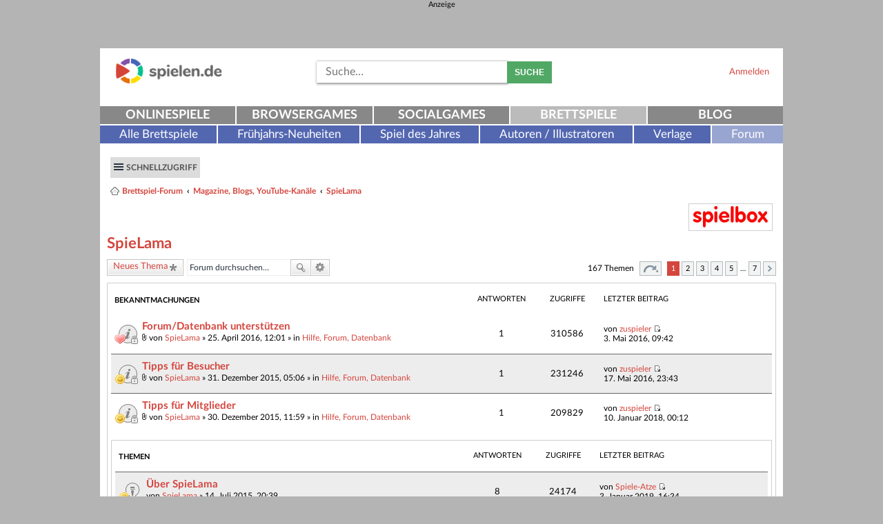

--- FILE ---
content_type: text/html; charset=UTF-8
request_url: https://www.spielen.de/forum/viewforum.php?f=11&sid=06309182b57940e1cd8075e17eebeb4d
body_size: 14263
content:
<!DOCTYPE html>
<html dir="ltr" lang="de">
<head>
<meta charset="utf-8" />
<meta name="viewport" content="width=device-width" />


<META HTTP-EQUIV="Pragma" CONTENT="no-cache">
<META HTTP-EQUIV="Expires" CONTENT="-1">

<link rel="shortcut icon" href="/favicon.ico" type="image/x-icon" />
<link rel="manifest" href="/manifest.json">
<meta name="msapplication-TileColor" content="#ffffff">
<meta name="msapplication-TileImage" content="/ms-icon-144x144.png">
<meta name="theme-color" content="#ffffff">

<title>SpieLama - Brettspiel-Forum</title>

    <link rel="alternate" type="application/atom+xml" title="Feed - Brettspiel-Forum" href="https://www.spielen.de/forum/feed.php" />    <link rel="alternate" type="application/atom+xml" title="Feed - Neuigkeiten" href="https://www.spielen.de/forum/feed.php?mode=news" />    <link rel="alternate" type="application/atom+xml" title="Feed - Alle Foren" href="https://www.spielen.de/forum/feed.php?mode=forums" />    <link rel="alternate" type="application/atom+xml" title="Feed - Neue Themen" href="https://www.spielen.de/forum/feed.php?mode=topics" />    <link rel="alternate" type="application/atom+xml" title="Feed - Aktive Themen" href="https://www.spielen.de/forum/feed.php?mode=topics_active" />    <link rel="alternate" type="application/atom+xml" title="Feed - Forum - SpieLama" href="https://www.spielen.de/forum/feed.php?f=11" />    
    <meta property="og:title" content="" />
    <meta property="og:type" content="article" />
    <meta property="og:url" content="https://www.spielen.de/forum/viewforum.php?f=11" />
    <meta property="og:site_name" content="Brettspiel-Forum" />
    <meta property="fb:admins" content="1776847070" />
    <meta property="fb:image" content="https://www.spielen.de/forum/styles/spielen_de-responsive/theme/images/logo_spielen_de_forum_og_image.png" />
    <meta property="og:image" content="https://www.spielen.de/forum/styles/spielen_de-responsive/theme/images/logo_spielen_de_forum_og_image.png" />
    <meta property="og:description" content="Brettspiel-Forum" />
    <meta name="description" content="Brettspiel-Forum" />
        <link rel="canonical" href="https://www.spielen.de/forum/viewforum.php?f=11" />

<!--
    phpBB style name: prosilver
    Based on style:   prosilver (this is the default phpBB3 style)
    Original author:  Tom Beddard ( http://www.subBlue.com/ )
    Modified by:
-->

<link href="./styles/spielen_de-responsive/theme/print.css?assets_version=190" rel="stylesheet" type="text/css" media="print" title="printonly" />
<link href="./styles/spielen_de-responsive/theme/stylesheet.css?assets_version=190" rel="stylesheet" type="text/css" media="screen, projection" />
<link href="./styles/spielen_de-responsive/theme/de/stylesheet.css?assets_version=190" rel="stylesheet" type="text/css" media="screen, projection" />



<!--[if lte IE 9]>
    <link href="./styles/spielen_de-responsive/theme/tweaks.css?assets_version=190" rel="stylesheet" type="text/css" media="screen, projection" />
<![endif]-->


<link href="./ext/mediatrust/gamesapi/styles/all/template/gamesapi.css?assets_version=190" rel="stylesheet" type="text/css" media="screen, projection" />
<link href="./ext/vse/abbc3/styles/all/theme/abbc3.min.css?assets_version=190" rel="stylesheet" type="text/css" media="screen, projection" />


<!--[if  gte IE 7]>
        <link href="./styles/spielen_de-responsive/theme/ie9.css?assets_version=190" rel="stylesheet" type="text/css" media="screen, projection" />
    <![endif]-->

        <script type="text/plain" class="cmplazyload" async data-cmp-src="https://securepubads.g.doubleclick.net/tag/js/gpt.js"></script>
    <script>
    var googletag = googletag || {};
    googletag.cmd = googletag.cmd || [];
    </script>

    <!-- Google tag (gtag.js) -->
    <script type="text/plain" class="cmplazyload" async data-cmp-src="https://www.googletagmanager.com/gtag/js?id=G-WFQ0MGYBTC&aip=1"></script>
    <script>
        window.dataLayer = window.dataLayer || [];
        function gtag(){dataLayer.push(arguments);}
        gtag('js', new Date());

        gtag('config', 'G-WFQ0MGYBTC');
    </script>
</head>
<body id="phpbb" class="nojs notouch section-viewforum ltr ">
<!-- consentmanager.net -->
<link rel="stylesheet" href="https://cdn.consentmanager.mgr.consensu.org/delivery/cmp.min.css" />
<script>if(!"gdprAppliesGlobally" in window){window.gdprAppliesGlobally=true}if(!("cmp_id" in window)||window.cmp_id<1){window.cmp_id=0}if(!("cmp_cdid" in window)){window.cmp_cdid="7d354d15135f"}if(!("cmp_params" in window)){window.cmp_params=""}if(!("cmp_host" in window)){window.cmp_host="a.delivery.consentmanager.net"}if(!("cmp_cdn" in window)){window.cmp_cdn="cdn.consentmanager.net"}if(!("cmp_proto" in window)){window.cmp_proto="https:"}if(!("cmp_codesrc" in window)){window.cmp_codesrc="1"}window.cmp_getsupportedLangs=function(){var b=["DE","EN","FR","IT","NO","DA","FI","ES","PT","RO","BG","ET","EL","GA","HR","LV","LT","MT","NL","PL","SV","SK","SL","CS","HU","RU","SR","ZH","TR","UK","AR","BS"];if("cmp_customlanguages" in window){for(var a=0;a<window.cmp_customlanguages.length;a++){b.push(window.cmp_customlanguages[a].l.toUpperCase())}}return b};window.cmp_getRTLLangs=function(){var a=["AR"];if("cmp_customlanguages" in window){for(var b=0;b<window.cmp_customlanguages.length;b++){if("r" in window.cmp_customlanguages[b]&&window.cmp_customlanguages[b].r){a.push(window.cmp_customlanguages[b].l)}}}return a};window.cmp_getlang=function(j){if(typeof(j)!="boolean"){j=true}if(j&&typeof(cmp_getlang.usedlang)=="string"&&cmp_getlang.usedlang!==""){return cmp_getlang.usedlang}var g=window.cmp_getsupportedLangs();var c=[];var f=location.hash;var e=location.search;var a="languages" in navigator?navigator.languages:[];if(f.indexOf("cmplang=")!=-1){c.push(f.substr(f.indexOf("cmplang=")+8,2).toUpperCase())}else{if(e.indexOf("cmplang=")!=-1){c.push(e.substr(e.indexOf("cmplang=")+8,2).toUpperCase())}else{if("cmp_setlang" in window&&window.cmp_setlang!=""){c.push(window.cmp_setlang.toUpperCase())}else{if(a.length>0){for(var d=0;d<a.length;d++){c.push(a[d])}}}}}if("language" in navigator){c.push(navigator.language)}if("userLanguage" in navigator){c.push(navigator.userLanguage)}var h="";for(var d=0;d<c.length;d++){var b=c[d].toUpperCase();if(g.indexOf(b)!=-1){h=b;break}if(b.indexOf("-")!=-1){b=b.substr(0,2)}if(g.indexOf(b)!=-1){h=b;break}}if(h==""&&typeof(cmp_getlang.defaultlang)=="string"&&cmp_getlang.defaultlang!==""){return cmp_getlang.defaultlang}else{if(h==""){h="EN"}}h=h.toUpperCase();return h};(function(){var u=document;var v=u.getElementsByTagName;var h=window;var o="";var b="_en";if("cmp_getlang" in h){o=h.cmp_getlang().toLowerCase();if("cmp_customlanguages" in h){for(var q=0;q<h.cmp_customlanguages.length;q++){if(h.cmp_customlanguages[q].l.toUpperCase()==o.toUpperCase()){o="en";break}}}b="_"+o}function x(i,e){var w="";i+="=";var s=i.length;var d=location;if(d.hash.indexOf(i)!=-1){w=d.hash.substr(d.hash.indexOf(i)+s,9999)}else{if(d.search.indexOf(i)!=-1){w=d.search.substr(d.search.indexOf(i)+s,9999)}else{return e}}if(w.indexOf("&")!=-1){w=w.substr(0,w.indexOf("&"))}return w}var k=("cmp_proto" in h)?h.cmp_proto:"https:";if(k!="http:"&&k!="https:"){k="https:"}var g=("cmp_ref" in h)?h.cmp_ref:location.href;var j=u.createElement("script");j.setAttribute("data-cmp-ab","1");var c=x("cmpdesign","cmp_design" in h?h.cmp_design:"");var f=x("cmpregulationkey","cmp_regulationkey" in h?h.cmp_regulationkey:"");var r=x("cmpgppkey","cmp_gppkey" in h?h.cmp_gppkey:"");var n=x("cmpatt","cmp_att" in h?h.cmp_att:"");j.src=k+"//"+h.cmp_host+"/delivery/cmp.php?"+("cmp_id" in h&&h.cmp_id>0?"id="+h.cmp_id:"")+("cmp_cdid" in h?"&cdid="+h.cmp_cdid:"")+"&h="+encodeURIComponent(g)+(c!=""?"&cmpdesign="+encodeURIComponent(c):"")+(f!=""?"&cmpregulationkey="+encodeURIComponent(f):"")+(r!=""?"&cmpgppkey="+encodeURIComponent(r):"")+(n!=""?"&cmpatt="+encodeURIComponent(n):"")+("cmp_params" in h?"&"+h.cmp_params:"")+(u.cookie.length>0?"&__cmpfcc=1":"")+"&l="+o.toLowerCase()+"&o="+(new Date()).getTime();j.type="text/javascript";j.async=true;if(u.currentScript&&u.currentScript.parentElement){u.currentScript.parentElement.appendChild(j)}else{if(u.body){u.body.appendChild(j)}else{var t=v("body");if(t.length==0){t=v("div")}if(t.length==0){t=v("span")}if(t.length==0){t=v("ins")}if(t.length==0){t=v("script")}if(t.length==0){t=v("head")}if(t.length>0){t[0].appendChild(j)}}}var m="js";var p=x("cmpdebugunminimized","cmpdebugunminimized" in h?h.cmpdebugunminimized:0)>0?"":".min";var a=x("cmpdebugcoverage","cmp_debugcoverage" in h?h.cmp_debugcoverage:"");if(a=="1"){m="instrumented";p=""}var j=u.createElement("script");j.src=k+"//"+h.cmp_cdn+"/delivery/"+m+"/cmp"+b+p+".js";j.type="text/javascript";j.setAttribute("data-cmp-ab","1");j.async=true;if(u.currentScript&&u.currentScript.parentElement){u.currentScript.parentElement.appendChild(j)}else{if(u.body){u.body.appendChild(j)}else{var t=v("body");if(t.length==0){t=v("div")}if(t.length==0){t=v("span")}if(t.length==0){t=v("ins")}if(t.length==0){t=v("script")}if(t.length==0){t=v("head")}if(t.length>0){t[0].appendChild(j)}}}})();window.cmp_addFrame=function(b){if(!window.frames[b]){if(document.body){var a=document.createElement("iframe");a.style.cssText="display:none";if("cmp_cdn" in window&&"cmp_ultrablocking" in window&&window.cmp_ultrablocking>0){a.src="//"+window.cmp_cdn+"/delivery/empty.html"}a.name=b;a.setAttribute("title","Intentionally hidden, please ignore");a.setAttribute("role","none");a.setAttribute("tabindex","-1");document.body.appendChild(a)}else{window.setTimeout(window.cmp_addFrame,10,b)}}};window.cmp_rc=function(h){var b=document.cookie;var f="";var d=0;while(b!=""&&d<100){d++;while(b.substr(0,1)==" "){b=b.substr(1,b.length)}var g=b.substring(0,b.indexOf("="));if(b.indexOf(";")!=-1){var c=b.substring(b.indexOf("=")+1,b.indexOf(";"))}else{var c=b.substr(b.indexOf("=")+1,b.length)}if(h==g){f=c}var e=b.indexOf(";")+1;if(e==0){e=b.length}b=b.substring(e,b.length)}return(f)};window.cmp_stub=function(){var a=arguments;__cmp.a=__cmp.a||[];if(!a.length){return __cmp.a}else{if(a[0]==="ping"){if(a[1]===2){a[2]({gdprApplies:gdprAppliesGlobally,cmpLoaded:false,cmpStatus:"stub",displayStatus:"hidden",apiVersion:"2.2",cmpId:31},true)}else{a[2](false,true)}}else{if(a[0]==="getUSPData"){a[2]({version:1,uspString:window.cmp_rc("")},true)}else{if(a[0]==="getTCData"){__cmp.a.push([].slice.apply(a))}else{if(a[0]==="addEventListener"||a[0]==="removeEventListener"){__cmp.a.push([].slice.apply(a))}else{if(a.length==4&&a[3]===false){a[2]({},false)}else{__cmp.a.push([].slice.apply(a))}}}}}}};window.cmp_gpp_ping=function(){return{gppVersion:"1.0",cmpStatus:"stub",cmpDisplayStatus:"hidden",supportedAPIs:["tcfca","usnat","usca","usva","usco","usut","usct"],cmpId:31}};window.cmp_gppstub=function(){var a=arguments;__gpp.q=__gpp.q||[];if(!a.length){return __gpp.q}var g=a[0];var f=a.length>1?a[1]:null;var e=a.length>2?a[2]:null;if(g==="ping"){return window.cmp_gpp_ping()}else{if(g==="addEventListener"){__gpp.e=__gpp.e||[];if(!("lastId" in __gpp)){__gpp.lastId=0}__gpp.lastId++;var c=__gpp.lastId;__gpp.e.push({id:c,callback:f});return{eventName:"listenerRegistered",listenerId:c,data:true,pingData:window.cmp_gpp_ping()}}else{if(g==="removeEventListener"){var h=false;__gpp.e=__gpp.e||[];for(var d=0;d<__gpp.e.length;d++){if(__gpp.e[d].id==e){__gpp.e[d].splice(d,1);h=true;break}}return{eventName:"listenerRemoved",listenerId:e,data:h,pingData:window.cmp_gpp_ping()}}else{if(g==="getGPPData"){return{sectionId:3,gppVersion:1,sectionList:[],applicableSections:[0],gppString:"",pingData:window.cmp_gpp_ping()}}else{if(g==="hasSection"||g==="getSection"||g==="getField"){return null}else{__gpp.q.push([].slice.apply(a))}}}}}};window.cmp_msghandler=function(d){var a=typeof d.data==="string";try{var c=a?JSON.parse(d.data):d.data}catch(f){var c=null}if(typeof(c)==="object"&&c!==null&&"__cmpCall" in c){var b=c.__cmpCall;window.__cmp(b.command,b.parameter,function(h,g){var e={__cmpReturn:{returnValue:h,success:g,callId:b.callId}};d.source.postMessage(a?JSON.stringify(e):e,"*")})}if(typeof(c)==="object"&&c!==null&&"__uspapiCall" in c){var b=c.__uspapiCall;window.__uspapi(b.command,b.version,function(h,g){var e={__uspapiReturn:{returnValue:h,success:g,callId:b.callId}};d.source.postMessage(a?JSON.stringify(e):e,"*")})}if(typeof(c)==="object"&&c!==null&&"__tcfapiCall" in c){var b=c.__tcfapiCall;window.__tcfapi(b.command,b.version,function(h,g){var e={__tcfapiReturn:{returnValue:h,success:g,callId:b.callId}};d.source.postMessage(a?JSON.stringify(e):e,"*")},b.parameter)}if(typeof(c)==="object"&&c!==null&&"__gppCall" in c){var b=c.__gppCall;window.__gpp(b.command,function(h,g){var e={__gppReturn:{returnValue:h,success:g,callId:b.callId}};d.source.postMessage(a?JSON.stringify(e):e,"*")},"parameter" in b?b.parameter:null,"version" in b?b.version:1)}};window.cmp_setStub=function(a){if(!(a in window)||(typeof(window[a])!=="function"&&typeof(window[a])!=="object"&&(typeof(window[a])==="undefined"||window[a]!==null))){window[a]=window.cmp_stub;window[a].msgHandler=window.cmp_msghandler;window.addEventListener("message",window.cmp_msghandler,false)}};window.cmp_setGppStub=function(a){if(!(a in window)||(typeof(window[a])!=="function"&&typeof(window[a])!=="object"&&(typeof(window[a])==="undefined"||window[a]!==null))){window[a]=window.cmp_gppstub;window[a].msgHandler=window.cmp_msghandler;window.addEventListener("message",window.cmp_msghandler,false)}};window.cmp_addFrame("__cmpLocator");if(!("cmp_disableusp" in window)||!window.cmp_disableusp){window.cmp_addFrame("__uspapiLocator")}if(!("cmp_disabletcf" in window)||!window.cmp_disabletcf){window.cmp_addFrame("__tcfapiLocator")}if(!("cmp_disablegpp" in window)||!window.cmp_disablegpp){window.cmp_addFrame("__gppLocator")}window.cmp_setStub("__cmp");if(!("cmp_disabletcf" in window)||!window.cmp_disabletcf){window.cmp_setStub("__tcfapi")}if(!("cmp_disableusp" in window)||!window.cmp_disableusp){window.cmp_setStub("__uspapi")}if(!("cmp_disablegpp" in window)||!window.cmp_disablegpp){window.cmp_setGppStub("__gpp")};</script>


    
    
            
<div class="ad" id="headerad">
        <div class="ad-title" id="headerad-title">
        <span class="ad-header" id="headerad-header">Anzeige</span><br/>
    </div>
        <div class="ad-ad" id="headerad-ad">
            <ins data-revive-zoneid="246" data-revive-id="4603c9c7066c0c3bac89d1e852135b45"></ins>
        <script type="text/plain" class="cmplazyload" async data-cmp-src="//openx.mediatrust.de/www/delivery/asyncjs.php"></script>
        </div>
</div>

<div id="wrap">
    <a id="top" class="anchor" accesskey="t"></a>
    <div class="row header">
        <div class="header-top">
            <button type="button" class="visible-xs visible-sm btn btn-menu toggle-button" data-target="#topnav">
                <span class="sr-only">Navigation ein-/ausblenden</span>
                <span class="icon-bar"></span>
                <span class="icon-bar"></span>
                <span class="icon-bar"></span>
            </button>

            <div class="logo">                <a class="trackClick" data-click-action="logo" id="logo" href="https://gesellschaftsspiele.spielen.de" title="spielen.de">
                    <img src="./styles/spielen_de-responsive/theme/images/logo_spielen_de_forum.png" alt="spielen.de-Logo" />
                </a>
            </div>

            <div class="loginblock visible-lg-block visible-md-block visible-sm-block">
                                <a href="https://www.spielen.de/login?redirect=https%3A%2F%2Fwww.spielen.de%2Fforum%2Fviewforum.php%3Ff%3D11%26amp%3Bsid%3D06309182b57940e1cd8075e17eebeb4d">
                    Anmelden
                </a>
                            </div>

            <div class="socialmedia-links">
                <div class="loginblock col-xs-12 visible-xs-block">
                                        <a href="https://www.spielen.de/login?redirect=https%3A%2F%2Fwww.spielen.de%2Fforum%2Fviewforum.php%3Ff%3D11%26amp%3Bsid%3D06309182b57940e1cd8075e17eebeb4d">
                        Anmelden
                    </a>
                                    </div>
            </div>

            <div class="searchbar visible-lg-block visible-md-block visible-sm-block">
                                <form action="./search.php?sid=92b185819c31d77a01a7c38e44466447" method="get" id="search">
                    <fieldset>
                        <input id="searchInput" name="keywords" class="floatLeft suggest"  maxlength="128" title="Suche nach Wörtern"  placeholder="Suche…" type="text" name="searchString">
                        <button type="submit" class="btn btn-primary btn-search">Suche</button>
                        <input type="hidden" name="sid" value="92b185819c31d77a01a7c38e44466447" />

                    </fieldset>
                </form>
                            </div>
        </div>

                <div id="topnav">
            <nav id="mainnav-nav" class="navbar navbar-default">
                                <ul class="mainnav nav navbar-justified navbar-nav">
                                        <li class="items5">
                        <a title="" href="https://www.spielen.de" data-click-action="mainNavi" class="trackClick">Onlinespiele</a>
                    </li>
                                        <li class="items5">
                        <a title="" href="https://browsergames.spielen.de" data-click-action="mainNavi" class="trackClick">Browsergames</a>
                    </li>
                                        <li class="items5">
                        <a title="" href="https://socialgames.spielen.de" data-click-action="mainNavi" class="trackClick">Socialgames</a>
                    </li>
                                        <li class="items5 active">
                        <a title="" href="https://gesellschaftsspiele.spielen.de" data-click-action="mainNavi" class="trackClick">Brettspiele</a>
                    </li>
                                        <li class="items5">
                        <a title="" href="https://www.spielen.de/blog/" data-click-action="mainNavi" class="trackClick">Blog</a>
                    </li>
                                    </ul>
            </nav>
            <nav id="subnav-nav" class="navbar navbar-default">
                <ul class="nav navbar-nav">
                                        <li class="items6">
                        <a title="" href="https://gesellschaftsspiele.spielen.de/alle-brettspiele" data-click-action="subNavi" class="trackClick">Alle Brettspiele</a>
                    </li>
                                        <li class="items6">
                        <a title="" href="https://gesellschaftsspiele.spielen.de/messeneuheiten" data-click-action="subNavi" class="trackClick">Frühjahrs-Neuheiten</a>
                    </li>
                                        <li class="items6">
                        <a title="" href="https://gesellschaftsspiele.spielen.de/spiel-des-jahres" data-click-action="subNavi" class="trackClick">Spiel des Jahres</a>
                    </li>
                                        <li class="items6">
                        <a title="" href="https://gesellschaftsspiele.spielen.de/autoren-illustratoren" data-click-action="subNavi" class="trackClick">Autoren / Illustratoren</a>
                    </li>
                                        <li class="items6">
                        <a title="" href="https://gesellschaftsspiele.spielen.de/verlage" data-click-action="subNavi" class="trackClick">Verlage</a>
                    </li>
                                        <li class="items6">
                        <a title="" href="https://gesellschaftsspiele.spielen.de/forum" data-click-action="subNavi" class="trackClick active">Forum</a>
                    </li>
                                     </ul>
            </nav>
        </div>
                    </div>
    <div id="page-header">
        
<div class="box">
    <div class="navbar" role="navigation">
        <div class="inner">

        <ul id="nav-main" class="linklist bulletin" role="menubar">

            <li id="quick-links" class="btn btn-nav small-icon responsive-menu dropdown-container" data-skip-responsive="true">
                <a href="#" class="responsive-menu-link dropdown-trigger">Schnellzugriff</a>
                <div class="dropdown hidden">
                    <div class="pointer"><div class="pointer-inner"></div></div>
                    <ul class="dropdown-contents" role="menu">
                        

                        <li class="separator"></li>
                        
                                                                                                            <li class="separator"></li>
                            <li class="small-icon icon-search-active"><a href="./search.php?search_id=active_topics&amp;sid=92b185819c31d77a01a7c38e44466447" role="menuitem">Aktive Themen</a></li>
                            <li class="small-icon icon-search-unanswered"><a href="./search.php?search_id=unanswered&amp;sid=92b185819c31d77a01a7c38e44466447" role="menuitem">Unbeantwortete Themen</a></li>
                            <li class="separator"></li>
                            <li class="small-icon icon-search"><a href="./search.php?sid=92b185819c31d77a01a7c38e44466447" role="menuitem">Suche</a></li>
                        
                                                    <li class="separator"></li>
                                                        <li class="small-icon icon-team"><a href="./memberlist.php?mode=team&amp;sid=92b185819c31d77a01a7c38e44466447" role="menuitem">Das Team</a></li>                                                <li class="separator"></li>
                        <li class="small-icon icon-faq" data-skip-responsive="true"><a href="./faq.php?sid=92b185819c31d77a01a7c38e44466447" rel="help" title="Häufig gestellte Fragen" role="menuitem">FAQ</a></li>
                        <li class="separator"></li>

                                            </ul>
                </div>
            </li>

                                                
                                    </ul>

        <ul id="nav-breadcrumbs" class="linklist navlinks" role="menubar">
                                    <li class="small-icon icon-home breadcrumbs">
                                                <span class="crumb"><a href="./index.php?sid=92b185819c31d77a01a7c38e44466447" accesskey="h" itemtype="http://data-vocabulary.org/Breadcrumb" itemscope="" data-navbar-reference="index">Brettspiel-Forum</a></span>
                                                        <span class="crumb"><a href="./viewforum.php?f=58&amp;sid=92b185819c31d77a01a7c38e44466447" itemtype="http://data-vocabulary.org/Breadcrumb" itemscope="" data-forum-id="58">Magazine, Blogs, YouTube-Kanäle</a></span>
                                                                            <span class="crumb"><a href="./viewforum.php?f=11&amp;sid=92b185819c31d77a01a7c38e44466447" itemtype="http://data-vocabulary.org/Breadcrumb" itemscope="" data-forum-id="11">SpieLama</a></span>
                                                                </li>
            
                            <li class="rightside responsive-search" style="display: none;"><a href="./search.php?sid=92b185819c31d77a01a7c38e44466447" title="Zeigt die erweiterten Suchoptionen an" role="menuitem">Suche</a></li>
                    </ul>

        </div>
    </div>

    <div id="partnerBadges">
        <a id="spielboxLogo" href="https://www.spielbox.de/" rel="nofollow" target="_blank">
            <img alt="Spielbox" src="./styles/spielen_de-responsive/theme/images/spielbox.jpg"/>
        </a>
    </div>

</div>    </div>

    
    <a id="start_here" class="anchor"></a>
    <div id="page-body">
        
        
<h1 class="forum-title"><a href="./viewforum.php?f=11&amp;sid=92b185819c31d77a01a7c38e44466447">SpieLama</a></h1>

<div>
	<!-- NOTE: remove the style="display: none" when you want to have the forum description on the forum body -->
	<div style="display: none !important;"><em>Beiträge über SpieLama</em><br /></div>	</div>



	<div class="action-bar top">

			<div class="buttons">
			
			<a href="./posting.php?mode=post&amp;f=11&amp;sid=92b185819c31d77a01a7c38e44466447" class="button icon-button post-icon" title="Neues Thema erstellen">
				Neues Thema			</a>

					</div>
	
			<div class="search-box">
			<form method="get" id="forum-search" action="./search.php?sid=92b185819c31d77a01a7c38e44466447">
			<fieldset>
				<input class="inputbox search tiny" type="search" name="keywords" id="search_keywords" size="20" placeholder="Forum durchsuchen…" />
				<button class="button icon-button search-icon" type="submit" title="Suche">Suche</button>
				<a href="./search.php?sid=92b185819c31d77a01a7c38e44466447" class="button icon-button search-adv-icon" title="Erweiterte Suche">Erweiterte Suche</a>
				<input type="hidden" name="fid[0]" value="11" />
<input type="hidden" name="sid" value="92b185819c31d77a01a7c38e44466447" />

			</fieldset>
			</form>
		</div>
	
	<div class="pagination">
				167 Themen
					<ul>
	<li class="dropdown-container dropdown-button-control dropdown-page-jump page-jump">
		<a href="#" class="dropdown-trigger" title="Klicke, um auf Seite … zu gehen" role="button">Seite <strong>1</strong> von <strong>7</strong></a>
		<div class="dropdown hidden">
			<div class="pointer"><div class="pointer-inner"></div></div>
			<ul class="dropdown-contents">
				<li>Gehe zu Seite:</li>
				<li class="page-jump-form">
					<input type="number" name="page-number" min="1" maxlength="6" title="Gib die Nummer der Seite an, zu der du gehen möchtest." class="inputbox tiny" data-per-page="25" data-base-url=".&#x2F;viewforum.php&#x3F;f&#x3D;11&amp;amp&#x3B;sid&#x3D;92b185819c31d77a01a7c38e44466447" data-start-name="start" />
					<input class="button2" value="Los" type="button" />
				</li>
			</ul>
		</div>
	</li>
		<li class="active"><span>1</span></li>
			<li><a href="./viewforum.php?f=11&amp;sid=92b185819c31d77a01a7c38e44466447&amp;start=25" role="button">2</a></li>
			<li><a href="./viewforum.php?f=11&amp;sid=92b185819c31d77a01a7c38e44466447&amp;start=50" role="button">3</a></li>
			<li><a href="./viewforum.php?f=11&amp;sid=92b185819c31d77a01a7c38e44466447&amp;start=75" role="button">4</a></li>
			<li><a href="./viewforum.php?f=11&amp;sid=92b185819c31d77a01a7c38e44466447&amp;start=100" role="button">5</a></li>
			<li class="ellipsis" role="separator"><span>…</span></li>
			<li><a href="./viewforum.php?f=11&amp;sid=92b185819c31d77a01a7c38e44466447&amp;start=150" role="button">7</a></li>
			<li class="next"><a href="./viewforum.php?f=11&amp;sid=92b185819c31d77a01a7c38e44466447&amp;start=25" rel="next" role="button">Nächste</a></li>
	</ul>
			</div>

	</div>



	
	<div class="box boxShadow">

		<div class="forumbg announcement">
		<div class="inner">
		<ul class="topiclist">
			<li class="header">
				<dl class="icon">
					<dt><div class="list-inner">Bekanntmachungen</div></dt>
					<dd class="posts">Antworten</dd>
                    <dd class="views">Zugriffe</dd>
					<dd class="lastpost"><span>Letzter Beitrag</span></dd>
				</dl>
			</li>
		</ul>
		<ul class="topiclist topics">
	
		<li class="row bg1 global-announce">
			<dl class="icon global_read_locked">
				<dt style="background-image: url(./images/icons/heart.gif); background-repeat: no-repeat;" title="Dieses Thema ist gesperrt. Du kannst keine Beiträge editieren oder weitere Antworten erstellen.">
										<div class="list-inner">
												<a href="./viewtopic.php?f=63&amp;t=387275&amp;sid=92b185819c31d77a01a7c38e44466447" class="topictitle">Forum/Datenbank unterstützen</a>
																		<br />

												<div class="responsive-show" style="display: none;">
							Letzter Beitrag von <a href="./memberlist.php?mode=viewprofile&amp;u=5732&amp;sid=92b185819c31d77a01a7c38e44466447" class="username">zuspieler</a> &laquo; <a href="./viewtopic.php?f=63&amp;t=387275&amp;p=406895&amp;sid=92b185819c31d77a01a7c38e44466447#p406895" title="Gehe zum letzten Beitrag">3. Mai 2016, 09:42</a>
							<br />Verfasst in <a href="./viewforum.php?f=63&amp;sid=92b185819c31d77a01a7c38e44466447">Hilfe, Forum, Datenbank</a>						</div>
						<span class="responsive-show left-box" style="display: none;">Antworten: <strong>1</strong></span>						
						
						<div class="responsive-hide">
														<span class="imageset icon_topic_attach" title="Dateianhang">Dateianhang</span> 							von <a href="./memberlist.php?mode=viewprofile&amp;u=5732&amp;sid=92b185819c31d77a01a7c38e44466447" class="username">SpieLama</a> &raquo; 25. April 2016, 12:01
							 &raquo; in <a href="./viewforum.php?f=63&amp;sid=92b185819c31d77a01a7c38e44466447">Hilfe, Forum, Datenbank</a>						</div>

											</div>
				</dt>
				<dd class="posts">1 <dfn>Antworten</dfn></dd>
                <dd class="views">310586 <dfn>Zugriffe</dfn></dd>
				<dd class="lastpost"><span><dfn>Letzter Beitrag </dfn>von <a href="./memberlist.php?mode=viewprofile&amp;u=5732&amp;sid=92b185819c31d77a01a7c38e44466447" class="username">zuspieler</a>
					<a href="./viewtopic.php?f=63&amp;t=387275&amp;p=406895&amp;sid=92b185819c31d77a01a7c38e44466447#p406895" title="Gehe zum letzten Beitrag"><span class="imageset icon_topic_latest" title="Neuester Beitrag">Neuester Beitrag</span></a> <br />3. Mai 2016, 09:42</span>
				</dd>
			</dl>
		</li>

	

	
	
		<li class="row bg2 global-announce">
			<dl class="icon global_read_locked">
				<dt style="background-image: url(./images/icons/smile.gif); background-repeat: no-repeat;" title="Dieses Thema ist gesperrt. Du kannst keine Beiträge editieren oder weitere Antworten erstellen.">
										<div class="list-inner">
												<a href="./viewtopic.php?f=63&amp;t=386164&amp;sid=92b185819c31d77a01a7c38e44466447" class="topictitle">Tipps für Besucher</a>
																		<br />

												<div class="responsive-show" style="display: none;">
							Letzter Beitrag von <a href="./memberlist.php?mode=viewprofile&amp;u=5732&amp;sid=92b185819c31d77a01a7c38e44466447" class="username">zuspieler</a> &laquo; <a href="./viewtopic.php?f=63&amp;t=386164&amp;p=407634&amp;sid=92b185819c31d77a01a7c38e44466447#p407634" title="Gehe zum letzten Beitrag">17. Mai 2016, 23:43</a>
							<br />Verfasst in <a href="./viewforum.php?f=63&amp;sid=92b185819c31d77a01a7c38e44466447">Hilfe, Forum, Datenbank</a>						</div>
						<span class="responsive-show left-box" style="display: none;">Antworten: <strong>1</strong></span>						
						
						<div class="responsive-hide">
														<span class="imageset icon_topic_attach" title="Dateianhang">Dateianhang</span> 							von <a href="./memberlist.php?mode=viewprofile&amp;u=5732&amp;sid=92b185819c31d77a01a7c38e44466447" class="username">SpieLama</a> &raquo; 31. Dezember 2015, 05:06
							 &raquo; in <a href="./viewforum.php?f=63&amp;sid=92b185819c31d77a01a7c38e44466447">Hilfe, Forum, Datenbank</a>						</div>

											</div>
				</dt>
				<dd class="posts">1 <dfn>Antworten</dfn></dd>
                <dd class="views">231246 <dfn>Zugriffe</dfn></dd>
				<dd class="lastpost"><span><dfn>Letzter Beitrag </dfn>von <a href="./memberlist.php?mode=viewprofile&amp;u=5732&amp;sid=92b185819c31d77a01a7c38e44466447" class="username">zuspieler</a>
					<a href="./viewtopic.php?f=63&amp;t=386164&amp;p=407634&amp;sid=92b185819c31d77a01a7c38e44466447#p407634" title="Gehe zum letzten Beitrag"><span class="imageset icon_topic_latest" title="Neuester Beitrag">Neuester Beitrag</span></a> <br />17. Mai 2016, 23:43</span>
				</dd>
			</dl>
		</li>

	

	
	
		<li class="row bg1 global-announce">
			<dl class="icon global_read_locked">
				<dt style="background-image: url(./images/icons/smile.gif); background-repeat: no-repeat;" title="Dieses Thema ist gesperrt. Du kannst keine Beiträge editieren oder weitere Antworten erstellen.">
										<div class="list-inner">
												<a href="./viewtopic.php?f=63&amp;t=386155&amp;sid=92b185819c31d77a01a7c38e44466447" class="topictitle">Tipps für Mitglieder</a>
																		<br />

												<div class="responsive-show" style="display: none;">
							Letzter Beitrag von <a href="./memberlist.php?mode=viewprofile&amp;u=5732&amp;sid=92b185819c31d77a01a7c38e44466447" class="username">zuspieler</a> &laquo; <a href="./viewtopic.php?f=63&amp;t=386155&amp;p=433612&amp;sid=92b185819c31d77a01a7c38e44466447#p433612" title="Gehe zum letzten Beitrag">10. Januar 2018, 00:12</a>
							<br />Verfasst in <a href="./viewforum.php?f=63&amp;sid=92b185819c31d77a01a7c38e44466447">Hilfe, Forum, Datenbank</a>						</div>
						<span class="responsive-show left-box" style="display: none;">Antworten: <strong>1</strong></span>						
						
						<div class="responsive-hide">
														<span class="imageset icon_topic_attach" title="Dateianhang">Dateianhang</span> 							von <a href="./memberlist.php?mode=viewprofile&amp;u=5732&amp;sid=92b185819c31d77a01a7c38e44466447" class="username">SpieLama</a> &raquo; 30. Dezember 2015, 11:59
							 &raquo; in <a href="./viewforum.php?f=63&amp;sid=92b185819c31d77a01a7c38e44466447">Hilfe, Forum, Datenbank</a>						</div>

											</div>
				</dt>
				<dd class="posts">1 <dfn>Antworten</dfn></dd>
                <dd class="views">209829 <dfn>Zugriffe</dfn></dd>
				<dd class="lastpost"><span><dfn>Letzter Beitrag </dfn>von <a href="./memberlist.php?mode=viewprofile&amp;u=5732&amp;sid=92b185819c31d77a01a7c38e44466447" class="username">zuspieler</a>
					<a href="./viewtopic.php?f=63&amp;t=386155&amp;p=433612&amp;sid=92b185819c31d77a01a7c38e44466447#p433612" title="Gehe zum letzten Beitrag"><span class="imageset icon_topic_latest" title="Neuester Beitrag">Neuester Beitrag</span></a> <br />10. Januar 2018, 00:12</span>
				</dd>
			</dl>
		</li>

	

			</ul>
		</div>
	</div>
	
	<div class="box boxShadow">

		<div class="forumbg">
		<div class="inner">
		<ul class="topiclist">
			<li class="header">
				<dl class="icon">
					<dt><div class="list-inner">Themen</div></dt>
					<dd class="posts">Antworten</dd>
                    <dd class="views">Zugriffe</dd>
					<dd class="lastpost"><span>Letzter Beitrag</span></dd>
				</dl>
			</li>
		</ul>
		<ul class="topiclist topics">
	
		<li class="row bg2 sticky">
			<dl class="icon sticky_read">
				<dt style="background-image: url(./images/icons/biggrin.gif); background-repeat: no-repeat;" title="Keine ungelesenen Beiträge">
										<div class="list-inner">
												<a href="./viewtopic.php?f=11&amp;t=384401&amp;sid=92b185819c31d77a01a7c38e44466447" class="topictitle">Über SpieLama</a>
																		<br />

												<div class="responsive-show" style="display: none;">
							Letzter Beitrag von <a href="./memberlist.php?mode=viewprofile&amp;u=22471&amp;sid=92b185819c31d77a01a7c38e44466447" class="username">Spiele-Atze</a> &laquo; <a href="./viewtopic.php?f=11&amp;t=384401&amp;p=441364&amp;sid=92b185819c31d77a01a7c38e44466447#p441364" title="Gehe zum letzten Beitrag">3. Januar 2019, 16:34</a>
													</div>
						<span class="responsive-show left-box" style="display: none;">Antworten: <strong>8</strong></span>						
						
						<div class="responsive-hide">
																					von <a href="./memberlist.php?mode=viewprofile&amp;u=5732&amp;sid=92b185819c31d77a01a7c38e44466447" class="username">SpieLama</a> &raquo; 14. Juli 2015, 20:39
													</div>

											</div>
				</dt>
				<dd class="posts">8 <dfn>Antworten</dfn></dd>
                <dd class="views">24174 <dfn>Zugriffe</dfn></dd>
				<dd class="lastpost"><span><dfn>Letzter Beitrag </dfn>von <a href="./memberlist.php?mode=viewprofile&amp;u=22471&amp;sid=92b185819c31d77a01a7c38e44466447" class="username">Spiele-Atze</a>
					<a href="./viewtopic.php?f=11&amp;t=384401&amp;p=441364&amp;sid=92b185819c31d77a01a7c38e44466447#p441364" title="Gehe zum letzten Beitrag"><span class="imageset icon_topic_latest" title="Neuester Beitrag">Neuester Beitrag</span></a> <br />3. Januar 2019, 16:34</span>
				</dd>
			</dl>
		</li>

	

	
	
		<li class="row bg1">
			<dl class="icon topic_read_hot">
				<dt title="Keine ungelesenen Beiträge">
										<div class="list-inner">
												<a href="./viewtopic.php?f=11&amp;t=1683&amp;sid=92b185819c31d77a01a7c38e44466447" class="topictitle">[SpieLama] Wenn das Lama leise blökt</a>
																		<br />

												<div class="responsive-show" style="display: none;">
							Letzter Beitrag von <a href="./memberlist.php?mode=viewprofile&amp;u=5350&amp;sid=92b185819c31d77a01a7c38e44466447" class="username">Dalli</a> &laquo; <a href="./viewtopic.php?f=11&amp;t=1683&amp;p=452407&amp;sid=92b185819c31d77a01a7c38e44466447#p452407" title="Gehe zum letzten Beitrag">21. Dezember 2021, 11:01</a>
													</div>
						<span class="responsive-show left-box" style="display: none;">Antworten: <strong>64</strong></span>						
												<div class="pagination">
							<ul>
															<li><a href="./viewtopic.php?f=11&amp;t=1683&amp;sid=92b185819c31d77a01a7c38e44466447">1</a></li>
																							<li><a href="./viewtopic.php?f=11&amp;t=1683&amp;sid=92b185819c31d77a01a7c38e44466447&amp;start=25">2</a></li>
																							<li><a href="./viewtopic.php?f=11&amp;t=1683&amp;sid=92b185819c31d77a01a7c38e44466447&amp;start=50">3</a></li>
																																													</ul>
						</div>
						
						<div class="responsive-hide">
																					von <a href="./memberlist.php?mode=viewprofile&amp;u=1633&amp;sid=92b185819c31d77a01a7c38e44466447" class="username">Ben2</a> &raquo; 19. April 2013, 19:34
													</div>

											</div>
				</dt>
				<dd class="posts">64 <dfn>Antworten</dfn></dd>
                <dd class="views">87929 <dfn>Zugriffe</dfn></dd>
				<dd class="lastpost"><span><dfn>Letzter Beitrag </dfn>von <a href="./memberlist.php?mode=viewprofile&amp;u=5350&amp;sid=92b185819c31d77a01a7c38e44466447" class="username">Dalli</a>
					<a href="./viewtopic.php?f=11&amp;t=1683&amp;p=452407&amp;sid=92b185819c31d77a01a7c38e44466447#p452407" title="Gehe zum letzten Beitrag"><span class="imageset icon_topic_latest" title="Neuester Beitrag">Neuester Beitrag</span></a> <br />21. Dezember 2021, 11:01</span>
				</dd>
			</dl>
		</li>

	

	
	
		<li class="row bg2">
			<dl class="icon topic_read_hot">
				<dt title="Keine ungelesenen Beiträge">
										<div class="list-inner">
												<a href="./viewtopic.php?f=11&amp;t=395676&amp;sid=92b185819c31d77a01a7c38e44466447" class="topictitle">CommunityLama 2019: Die Gewinner</a>
																		<br />

												<div class="responsive-show" style="display: none;">
							Letzter Beitrag von <a href="./memberlist.php?mode=viewprofile&amp;u=5732&amp;sid=92b185819c31d77a01a7c38e44466447" class="username">SpieLama</a> &laquo; <a href="./viewtopic.php?f=11&amp;t=395676&amp;p=447230&amp;sid=92b185819c31d77a01a7c38e44466447#p447230" title="Gehe zum letzten Beitrag">16. Februar 2020, 19:30</a>
													</div>
						<span class="responsive-show left-box" style="display: none;">Antworten: <strong>39</strong></span>						
												<div class="pagination">
							<ul>
															<li><a href="./viewtopic.php?f=11&amp;t=395676&amp;sid=92b185819c31d77a01a7c38e44466447">1</a></li>
																							<li><a href="./viewtopic.php?f=11&amp;t=395676&amp;sid=92b185819c31d77a01a7c38e44466447&amp;start=25">2</a></li>
																																													</ul>
						</div>
						
						<div class="responsive-hide">
														<span class="imageset icon_topic_attach" title="Dateianhang">Dateianhang</span> 							von <a href="./memberlist.php?mode=viewprofile&amp;u=5732&amp;sid=92b185819c31d77a01a7c38e44466447" class="username">SpieLama</a> &raquo; 30. Dezember 2019, 01:46
													</div>

											</div>
				</dt>
				<dd class="posts">39 <dfn>Antworten</dfn></dd>
                <dd class="views">111713 <dfn>Zugriffe</dfn></dd>
				<dd class="lastpost"><span><dfn>Letzter Beitrag </dfn>von <a href="./memberlist.php?mode=viewprofile&amp;u=5732&amp;sid=92b185819c31d77a01a7c38e44466447" class="username">SpieLama</a>
					<a href="./viewtopic.php?f=11&amp;t=395676&amp;p=447230&amp;sid=92b185819c31d77a01a7c38e44466447#p447230" title="Gehe zum letzten Beitrag"><span class="imageset icon_topic_latest" title="Neuester Beitrag">Neuester Beitrag</span></a> <br />16. Februar 2020, 19:30</span>
				</dd>
			</dl>
		</li>

	

	
	
		<li class="row bg1">
			<dl class="icon topic_read">
				<dt title="Keine ungelesenen Beiträge">
										<div class="list-inner">
												<a href="./viewtopic.php?f=11&amp;t=393615&amp;sid=92b185819c31d77a01a7c38e44466447" class="topictitle">Neues Format: Spiel des Monats (präsentiert von Better Board Games)</a>
																		<br />

												<div class="responsive-show" style="display: none;">
							Letzter Beitrag von <a href="./memberlist.php?mode=viewprofile&amp;u=5732&amp;sid=92b185819c31d77a01a7c38e44466447" class="username">SpieLama</a> &laquo; <a href="./viewtopic.php?f=11&amp;t=393615&amp;p=444706&amp;sid=92b185819c31d77a01a7c38e44466447#p444706" title="Gehe zum letzten Beitrag">17. Juni 2019, 06:52</a>
													</div>
						<span class="responsive-show left-box" style="display: none;">Antworten: <strong>5</strong></span>						
						
						<div class="responsive-hide">
																					von <a href="./memberlist.php?mode=viewprofile&amp;u=5732&amp;sid=92b185819c31d77a01a7c38e44466447" class="username">SpieLama</a> &raquo; 10. Februar 2019, 08:37
													</div>

											</div>
				</dt>
				<dd class="posts">5 <dfn>Antworten</dfn></dd>
                <dd class="views">21130 <dfn>Zugriffe</dfn></dd>
				<dd class="lastpost"><span><dfn>Letzter Beitrag </dfn>von <a href="./memberlist.php?mode=viewprofile&amp;u=5732&amp;sid=92b185819c31d77a01a7c38e44466447" class="username">SpieLama</a>
					<a href="./viewtopic.php?f=11&amp;t=393615&amp;p=444706&amp;sid=92b185819c31d77a01a7c38e44466447#p444706" title="Gehe zum letzten Beitrag"><span class="imageset icon_topic_latest" title="Neuester Beitrag">Neuester Beitrag</span></a> <br />17. Juni 2019, 06:52</span>
				</dd>
			</dl>
		</li>

	

	
	
		<li class="row bg2">
			<dl class="icon topic_read_hot">
				<dt title="Keine ungelesenen Beiträge">
										<div class="list-inner">
												<a href="./viewtopic.php?f=11&amp;t=3935&amp;sid=92b185819c31d77a01a7c38e44466447" class="topictitle">Neues Videoformat: Frag das Lama</a>
																		<br />

												<div class="responsive-show" style="display: none;">
							Letzter Beitrag von <a href="./memberlist.php?mode=viewprofile&amp;u=5732&amp;sid=92b185819c31d77a01a7c38e44466447" class="username">SpieLama</a> &laquo; <a href="./viewtopic.php?f=11&amp;t=3935&amp;p=444054&amp;sid=92b185819c31d77a01a7c38e44466447#p444054" title="Gehe zum letzten Beitrag">17. April 2019, 09:08</a>
													</div>
						<span class="responsive-show left-box" style="display: none;">Antworten: <strong>83</strong></span>						
												<div class="pagination">
							<ul>
															<li><a href="./viewtopic.php?f=11&amp;t=3935&amp;sid=92b185819c31d77a01a7c38e44466447">1</a></li>
																							<li><a href="./viewtopic.php?f=11&amp;t=3935&amp;sid=92b185819c31d77a01a7c38e44466447&amp;start=25">2</a></li>
																							<li><a href="./viewtopic.php?f=11&amp;t=3935&amp;sid=92b185819c31d77a01a7c38e44466447&amp;start=50">3</a></li>
																							<li><a href="./viewtopic.php?f=11&amp;t=3935&amp;sid=92b185819c31d77a01a7c38e44466447&amp;start=75">4</a></li>
																																													</ul>
						</div>
						
						<div class="responsive-hide">
																					von <a href="./memberlist.php?mode=viewprofile&amp;u=5732&amp;sid=92b185819c31d77a01a7c38e44466447" class="username">SpieLama</a> &raquo; 9. Mai 2015, 10:10
													</div>

											</div>
				</dt>
				<dd class="posts">83 <dfn>Antworten</dfn></dd>
                <dd class="views">112574 <dfn>Zugriffe</dfn></dd>
				<dd class="lastpost"><span><dfn>Letzter Beitrag </dfn>von <a href="./memberlist.php?mode=viewprofile&amp;u=5732&amp;sid=92b185819c31d77a01a7c38e44466447" class="username">SpieLama</a>
					<a href="./viewtopic.php?f=11&amp;t=3935&amp;p=444054&amp;sid=92b185819c31d77a01a7c38e44466447#p444054" title="Gehe zum letzten Beitrag"><span class="imageset icon_topic_latest" title="Neuester Beitrag">Neuester Beitrag</span></a> <br />17. April 2019, 09:08</span>
				</dd>
			</dl>
		</li>

	

	
	
		<li class="row bg1">
			<dl class="icon topic_read_hot">
				<dt title="Keine ungelesenen Beiträge">
										<div class="list-inner">
												<a href="./viewtopic.php?f=11&amp;t=2991&amp;sid=92b185819c31d77a01a7c38e44466447" class="topictitle">[SpieLama 2.0] Deutsche Begriffe</a>
																		<br />

												<div class="responsive-show" style="display: none;">
							Letzter Beitrag von <a href="./memberlist.php?mode=viewprofile&amp;u=11213&amp;sid=92b185819c31d77a01a7c38e44466447" class="username">Dacaldha</a> &laquo; <a href="./viewtopic.php?f=11&amp;t=2991&amp;p=442633&amp;sid=92b185819c31d77a01a7c38e44466447#p442633" title="Gehe zum letzten Beitrag">14. März 2019, 12:55</a>
													</div>
						<span class="responsive-show left-box" style="display: none;">Antworten: <strong>83</strong></span>						
												<div class="pagination">
							<ul>
															<li><a href="./viewtopic.php?f=11&amp;t=2991&amp;sid=92b185819c31d77a01a7c38e44466447">1</a></li>
																							<li><a href="./viewtopic.php?f=11&amp;t=2991&amp;sid=92b185819c31d77a01a7c38e44466447&amp;start=25">2</a></li>
																							<li><a href="./viewtopic.php?f=11&amp;t=2991&amp;sid=92b185819c31d77a01a7c38e44466447&amp;start=50">3</a></li>
																							<li><a href="./viewtopic.php?f=11&amp;t=2991&amp;sid=92b185819c31d77a01a7c38e44466447&amp;start=75">4</a></li>
																																													</ul>
						</div>
						
						<div class="responsive-hide">
														<span class="imageset icon_topic_attach" title="Dateianhang">Dateianhang</span> 							von <a href="./memberlist.php?mode=viewprofile&amp;u=5732&amp;sid=92b185819c31d77a01a7c38e44466447" class="username">SpieLama</a> &raquo; 4. November 2014, 13:37
													</div>

											</div>
				</dt>
				<dd class="posts">83 <dfn>Antworten</dfn></dd>
                <dd class="views">133920 <dfn>Zugriffe</dfn></dd>
				<dd class="lastpost"><span><dfn>Letzter Beitrag </dfn>von <a href="./memberlist.php?mode=viewprofile&amp;u=11213&amp;sid=92b185819c31d77a01a7c38e44466447" class="username">Dacaldha</a>
					<a href="./viewtopic.php?f=11&amp;t=2991&amp;p=442633&amp;sid=92b185819c31d77a01a7c38e44466447#p442633" title="Gehe zum letzten Beitrag"><span class="imageset icon_topic_latest" title="Neuester Beitrag">Neuester Beitrag</span></a> <br />14. März 2019, 12:55</span>
				</dd>
			</dl>
		</li>

	

	
	
		<li class="row bg2">
			<dl class="icon topic_read">
				<dt title="Keine ungelesenen Beiträge">
										<div class="list-inner">
												<a href="./viewtopic.php?f=11&amp;t=393699&amp;sid=92b185819c31d77a01a7c38e44466447" class="topictitle">CommunityLama 2018: die Gewinner</a>
																		<br />

												<div class="responsive-show" style="display: none;">
							Letzter Beitrag von <a href="./memberlist.php?mode=viewprofile&amp;u=16674&amp;sid=92b185819c31d77a01a7c38e44466447" class="username">Peterlerock</a> &laquo; <a href="./viewtopic.php?f=11&amp;t=393699&amp;p=442531&amp;sid=92b185819c31d77a01a7c38e44466447#p442531" title="Gehe zum letzten Beitrag">8. März 2019, 18:57</a>
													</div>
						<span class="responsive-show left-box" style="display: none;">Antworten: <strong>13</strong></span>						
						
						<div class="responsive-hide">
														<span class="imageset icon_topic_attach" title="Dateianhang">Dateianhang</span> 							von <a href="./memberlist.php?mode=viewprofile&amp;u=5732&amp;sid=92b185819c31d77a01a7c38e44466447" class="username">SpieLama</a> &raquo; 2. März 2019, 20:24
													</div>

											</div>
				</dt>
				<dd class="posts">13 <dfn>Antworten</dfn></dd>
                <dd class="views">36452 <dfn>Zugriffe</dfn></dd>
				<dd class="lastpost"><span><dfn>Letzter Beitrag </dfn>von <a href="./memberlist.php?mode=viewprofile&amp;u=16674&amp;sid=92b185819c31d77a01a7c38e44466447" class="username">Peterlerock</a>
					<a href="./viewtopic.php?f=11&amp;t=393699&amp;p=442531&amp;sid=92b185819c31d77a01a7c38e44466447#p442531" title="Gehe zum letzten Beitrag"><span class="imageset icon_topic_latest" title="Neuester Beitrag">Neuester Beitrag</span></a> <br />8. März 2019, 18:57</span>
				</dd>
			</dl>
		</li>

	

	
	
		<li class="row bg1">
			<dl class="icon topic_read_hot">
				<dt title="Keine ungelesenen Beiträge">
										<div class="list-inner">
												<a href="./viewtopic.php?f=11&amp;t=393439&amp;sid=92b185819c31d77a01a7c38e44466447" class="topictitle">Communitylama 2018: Jetzt abstimmen</a>
																		<br />

												<div class="responsive-show" style="display: none;">
							Letzter Beitrag von <a href="./memberlist.php?mode=viewprofile&amp;u=5732&amp;sid=92b185819c31d77a01a7c38e44466447" class="username">SpieLama</a> &laquo; <a href="./viewtopic.php?f=11&amp;t=393439&amp;p=442426&amp;sid=92b185819c31d77a01a7c38e44466447#p442426" title="Gehe zum letzten Beitrag">2. März 2019, 20:24</a>
													</div>
						<span class="responsive-show left-box" style="display: none;">Antworten: <strong>39</strong></span>						
												<div class="pagination">
							<ul>
															<li><a href="./viewtopic.php?f=11&amp;t=393439&amp;sid=92b185819c31d77a01a7c38e44466447">1</a></li>
																							<li><a href="./viewtopic.php?f=11&amp;t=393439&amp;sid=92b185819c31d77a01a7c38e44466447&amp;start=25">2</a></li>
																																													</ul>
						</div>
						
						<div class="responsive-hide">
																					von <a href="./memberlist.php?mode=viewprofile&amp;u=5732&amp;sid=92b185819c31d77a01a7c38e44466447" class="username">SpieLama</a> &raquo; 1. Januar 2019, 17:59
													</div>

											</div>
				</dt>
				<dd class="posts">39 <dfn>Antworten</dfn></dd>
                <dd class="views">66482 <dfn>Zugriffe</dfn></dd>
				<dd class="lastpost"><span><dfn>Letzter Beitrag </dfn>von <a href="./memberlist.php?mode=viewprofile&amp;u=5732&amp;sid=92b185819c31d77a01a7c38e44466447" class="username">SpieLama</a>
					<a href="./viewtopic.php?f=11&amp;t=393439&amp;p=442426&amp;sid=92b185819c31d77a01a7c38e44466447#p442426" title="Gehe zum letzten Beitrag"><span class="imageset icon_topic_latest" title="Neuester Beitrag">Neuester Beitrag</span></a> <br />2. März 2019, 20:24</span>
				</dd>
			</dl>
		</li>

	

	
	
		<li class="row bg2">
			<dl class="icon topic_read">
				<dt title="Keine ungelesenen Beiträge">
										<div class="list-inner">
												<a href="./viewtopic.php?f=11&amp;t=390553&amp;sid=92b185819c31d77a01a7c38e44466447" class="topictitle">[SpieLama] Danke an 8.000 Abonnenten</a>
																		<br />

												<div class="responsive-show" style="display: none;">
							Letzter Beitrag von <a href="./memberlist.php?mode=viewprofile&amp;u=5732&amp;sid=92b185819c31d77a01a7c38e44466447" class="username">SpieLama</a> &laquo; <a href="./viewtopic.php?f=11&amp;t=390553&amp;p=442353&amp;sid=92b185819c31d77a01a7c38e44466447#p442353" title="Gehe zum letzten Beitrag">24. Februar 2019, 07:44</a>
													</div>
						<span class="responsive-show left-box" style="display: none;">Antworten: <strong>4</strong></span>						
						
						<div class="responsive-hide">
														<span class="imageset icon_topic_attach" title="Dateianhang">Dateianhang</span> 							von <a href="./memberlist.php?mode=viewprofile&amp;u=5732&amp;sid=92b185819c31d77a01a7c38e44466447" class="username">SpieLama</a> &raquo; 18. Juni 2017, 12:27
													</div>

											</div>
				</dt>
				<dd class="posts">4 <dfn>Antworten</dfn></dd>
                <dd class="views">17683 <dfn>Zugriffe</dfn></dd>
				<dd class="lastpost"><span><dfn>Letzter Beitrag </dfn>von <a href="./memberlist.php?mode=viewprofile&amp;u=5732&amp;sid=92b185819c31d77a01a7c38e44466447" class="username">SpieLama</a>
					<a href="./viewtopic.php?f=11&amp;t=390553&amp;p=442353&amp;sid=92b185819c31d77a01a7c38e44466447#p442353" title="Gehe zum letzten Beitrag"><span class="imageset icon_topic_latest" title="Neuester Beitrag">Neuester Beitrag</span></a> <br />24. Februar 2019, 07:44</span>
				</dd>
			</dl>
		</li>

	

	
	
		<li class="row bg1">
			<dl class="icon topic_read_hot">
				<dt title="Keine ungelesenen Beiträge">
										<div class="list-inner">
												<a href="./viewtopic.php?f=11&amp;t=3420&amp;sid=92b185819c31d77a01a7c38e44466447" class="topictitle">[SpieLama 2.0] Hauptmechanismen</a>
																		<br />

												<div class="responsive-show" style="display: none;">
							Letzter Beitrag von <a href="./memberlist.php?mode=viewprofile&amp;u=5732&amp;sid=92b185819c31d77a01a7c38e44466447" class="username">SpieLama</a> &laquo; <a href="./viewtopic.php?f=11&amp;t=3420&amp;p=441172&amp;sid=92b185819c31d77a01a7c38e44466447#p441172" title="Gehe zum letzten Beitrag">16. Dezember 2018, 23:39</a>
													</div>
						<span class="responsive-show left-box" style="display: none;">Antworten: <strong>48</strong></span>						
												<div class="pagination">
							<ul>
															<li><a href="./viewtopic.php?f=11&amp;t=3420&amp;sid=92b185819c31d77a01a7c38e44466447">1</a></li>
																							<li><a href="./viewtopic.php?f=11&amp;t=3420&amp;sid=92b185819c31d77a01a7c38e44466447&amp;start=25">2</a></li>
																																													</ul>
						</div>
						
						<div class="responsive-hide">
																					von <a href="./memberlist.php?mode=viewprofile&amp;u=5732&amp;sid=92b185819c31d77a01a7c38e44466447" class="username">SpieLama</a> &raquo; 6. Februar 2015, 18:49
													</div>

											</div>
				</dt>
				<dd class="posts">48 <dfn>Antworten</dfn></dd>
                <dd class="views">74486 <dfn>Zugriffe</dfn></dd>
				<dd class="lastpost"><span><dfn>Letzter Beitrag </dfn>von <a href="./memberlist.php?mode=viewprofile&amp;u=5732&amp;sid=92b185819c31d77a01a7c38e44466447" class="username">SpieLama</a>
					<a href="./viewtopic.php?f=11&amp;t=3420&amp;p=441172&amp;sid=92b185819c31d77a01a7c38e44466447#p441172" title="Gehe zum letzten Beitrag"><span class="imageset icon_topic_latest" title="Neuester Beitrag">Neuester Beitrag</span></a> <br />16. Dezember 2018, 23:39</span>
				</dd>
			</dl>
		</li>

	

	
	
		<li class="row bg2">
			<dl class="icon topic_read">
				<dt title="Keine ungelesenen Beiträge">
										<div class="list-inner">
												<a href="./viewtopic.php?f=11&amp;t=393342&amp;sid=92b185819c31d77a01a7c38e44466447" class="topictitle">Fragt die Lamas schlaue Fragen</a>
																		<br />

												<div class="responsive-show" style="display: none;">
							Letzter Beitrag von <a href="./memberlist.php?mode=viewprofile&amp;u=12313&amp;sid=92b185819c31d77a01a7c38e44466447" class="username">Florian-SpieLama</a> &laquo; <a href="./viewtopic.php?f=11&amp;t=393342&amp;p=440855&amp;sid=92b185819c31d77a01a7c38e44466447#p440855" title="Gehe zum letzten Beitrag">29. November 2018, 14:39</a>
													</div>
						<span class="responsive-show left-box" style="display: none;">Antworten: <strong>4</strong></span>						
						
						<div class="responsive-hide">
																					von <a href="./memberlist.php?mode=viewprofile&amp;u=9496&amp;sid=92b185819c31d77a01a7c38e44466447" class="username">HDScurox</a> &raquo; 28. November 2018, 21:23
													</div>

											</div>
				</dt>
				<dd class="posts">4 <dfn>Antworten</dfn></dd>
                <dd class="views">18607 <dfn>Zugriffe</dfn></dd>
				<dd class="lastpost"><span><dfn>Letzter Beitrag </dfn>von <a href="./memberlist.php?mode=viewprofile&amp;u=12313&amp;sid=92b185819c31d77a01a7c38e44466447" class="username">Florian-SpieLama</a>
					<a href="./viewtopic.php?f=11&amp;t=393342&amp;p=440855&amp;sid=92b185819c31d77a01a7c38e44466447#p440855" title="Gehe zum letzten Beitrag"><span class="imageset icon_topic_latest" title="Neuester Beitrag">Neuester Beitrag</span></a> <br />29. November 2018, 14:39</span>
				</dd>
			</dl>
		</li>

	

	
	
		<li class="row bg1">
			<dl class="icon topic_read">
				<dt title="Keine ungelesenen Beiträge">
										<div class="list-inner">
												<a href="./viewtopic.php?f=11&amp;t=393089&amp;sid=92b185819c31d77a01a7c38e44466447" class="topictitle">Mosquitozzz: Neues Spiel vom SpieLama-Programmierer</a>
																		<br />

												<div class="responsive-show" style="display: none;">
							Letzter Beitrag von <a href="./memberlist.php?mode=viewprofile&amp;u=5732&amp;sid=92b185819c31d77a01a7c38e44466447" class="username">SpieLama</a> &laquo; <a href="./viewtopic.php?f=11&amp;t=393089&amp;p=439720&amp;sid=92b185819c31d77a01a7c38e44466447#p439720" title="Gehe zum letzten Beitrag">5. Oktober 2018, 07:30</a>
													</div>
												
						
						<div class="responsive-hide">
																					von <a href="./memberlist.php?mode=viewprofile&amp;u=5732&amp;sid=92b185819c31d77a01a7c38e44466447" class="username">SpieLama</a> &raquo; 5. Oktober 2018, 07:30
													</div>

											</div>
				</dt>
				<dd class="posts">0 <dfn>Antworten</dfn></dd>
                <dd class="views">13404 <dfn>Zugriffe</dfn></dd>
				<dd class="lastpost"><span><dfn>Letzter Beitrag </dfn>von <a href="./memberlist.php?mode=viewprofile&amp;u=5732&amp;sid=92b185819c31d77a01a7c38e44466447" class="username">SpieLama</a>
					<a href="./viewtopic.php?f=11&amp;t=393089&amp;p=439720&amp;sid=92b185819c31d77a01a7c38e44466447#p439720" title="Gehe zum letzten Beitrag"><span class="imageset icon_topic_latest" title="Neuester Beitrag">Neuester Beitrag</span></a> <br />5. Oktober 2018, 07:30</span>
				</dd>
			</dl>
		</li>

	

	
	
		<li class="row bg2">
			<dl class="icon topic_read">
				<dt title="Keine ungelesenen Beiträge">
										<div class="list-inner">
												<a href="./viewtopic.php?f=11&amp;t=392381&amp;sid=92b185819c31d77a01a7c38e44466447" class="topictitle">Brettspiele &amp; mehr trifft SpieLama: Spielmechanismen</a>
																		<br />

												<div class="responsive-show" style="display: none;">
							Letzter Beitrag von <span class="username">Rei</span> &laquo; <a href="./viewtopic.php?f=11&amp;t=392381&amp;p=436546&amp;sid=92b185819c31d77a01a7c38e44466447#p436546" title="Gehe zum letzten Beitrag">9. Mai 2018, 09:45</a>
													</div>
						<span class="responsive-show left-box" style="display: none;">Antworten: <strong>5</strong></span>						
						
						<div class="responsive-hide">
																					von <a href="./memberlist.php?mode=viewprofile&amp;u=5732&amp;sid=92b185819c31d77a01a7c38e44466447" class="username">SpieLama</a> &raquo; 27. April 2018, 22:42
													</div>

											</div>
				</dt>
				<dd class="posts">5 <dfn>Antworten</dfn></dd>
                <dd class="views">20058 <dfn>Zugriffe</dfn></dd>
				<dd class="lastpost"><span><dfn>Letzter Beitrag </dfn>von <span class="username">Rei</span>
					<a href="./viewtopic.php?f=11&amp;t=392381&amp;p=436546&amp;sid=92b185819c31d77a01a7c38e44466447#p436546" title="Gehe zum letzten Beitrag"><span class="imageset icon_topic_latest" title="Neuester Beitrag">Neuester Beitrag</span></a> <br />9. Mai 2018, 09:45</span>
				</dd>
			</dl>
		</li>

	

	
	
		<li class="row bg1">
			<dl class="icon topic_read">
				<dt title="Keine ungelesenen Beiträge">
										<div class="list-inner">
												<a href="./viewtopic.php?f=11&amp;t=392140&amp;sid=92b185819c31d77a01a7c38e44466447" class="topictitle">Zurück in die Zukunft: Ben2 rezensiert London - Second Edition</a>
																		<br />

												<div class="responsive-show" style="display: none;">
							Letzter Beitrag von <a href="./memberlist.php?mode=viewprofile&amp;u=1633&amp;sid=92b185819c31d77a01a7c38e44466447" class="username">Ben2</a> &laquo; <a href="./viewtopic.php?f=11&amp;t=392140&amp;p=435355&amp;sid=92b185819c31d77a01a7c38e44466447#p435355" title="Gehe zum letzten Beitrag">15. März 2018, 22:39</a>
													</div>
						<span class="responsive-show left-box" style="display: none;">Antworten: <strong>5</strong></span>						
						
						<div class="responsive-hide">
																					von <a href="./memberlist.php?mode=viewprofile&amp;u=5732&amp;sid=92b185819c31d77a01a7c38e44466447" class="username">SpieLama</a> &raquo; 13. März 2018, 07:48
													</div>

											</div>
				</dt>
				<dd class="posts">5 <dfn>Antworten</dfn></dd>
                <dd class="views">18717 <dfn>Zugriffe</dfn></dd>
				<dd class="lastpost"><span><dfn>Letzter Beitrag </dfn>von <a href="./memberlist.php?mode=viewprofile&amp;u=1633&amp;sid=92b185819c31d77a01a7c38e44466447" class="username">Ben2</a>
					<a href="./viewtopic.php?f=11&amp;t=392140&amp;p=435355&amp;sid=92b185819c31d77a01a7c38e44466447#p435355" title="Gehe zum letzten Beitrag"><span class="imageset icon_topic_latest" title="Neuester Beitrag">Neuester Beitrag</span></a> <br />15. März 2018, 22:39</span>
				</dd>
			</dl>
		</li>

	

	
	
		<li class="row bg2">
			<dl class="icon topic_read">
				<dt title="Keine ungelesenen Beiträge">
										<div class="list-inner">
												<a href="./viewtopic.php?f=11&amp;t=392104&amp;sid=92b185819c31d77a01a7c38e44466447" class="topictitle">CommunityLama 2017: die Gewinner</a>
																		<br />

												<div class="responsive-show" style="display: none;">
							Letzter Beitrag von <a href="./memberlist.php?mode=viewprofile&amp;u=4316&amp;sid=92b185819c31d77a01a7c38e44466447" class="username">Seb</a> &laquo; <a href="./viewtopic.php?f=11&amp;t=392104&amp;p=435299&amp;sid=92b185819c31d77a01a7c38e44466447#p435299" title="Gehe zum letzten Beitrag">12. März 2018, 22:01</a>
													</div>
						<span class="responsive-show left-box" style="display: none;">Antworten: <strong>4</strong></span>						
						
						<div class="responsive-hide">
																					von <a href="./memberlist.php?mode=viewprofile&amp;u=5732&amp;sid=92b185819c31d77a01a7c38e44466447" class="username">SpieLama</a> &raquo; 5. März 2018, 22:39
													</div>

											</div>
				</dt>
				<dd class="posts">4 <dfn>Antworten</dfn></dd>
                <dd class="views">19774 <dfn>Zugriffe</dfn></dd>
				<dd class="lastpost"><span><dfn>Letzter Beitrag </dfn>von <a href="./memberlist.php?mode=viewprofile&amp;u=4316&amp;sid=92b185819c31d77a01a7c38e44466447" class="username">Seb</a>
					<a href="./viewtopic.php?f=11&amp;t=392104&amp;p=435299&amp;sid=92b185819c31d77a01a7c38e44466447#p435299" title="Gehe zum letzten Beitrag"><span class="imageset icon_topic_latest" title="Neuester Beitrag">Neuester Beitrag</span></a> <br />12. März 2018, 22:01</span>
				</dd>
			</dl>
		</li>

	

	
	
		<li class="row bg1">
			<dl class="icon topic_read">
				<dt title="Keine ungelesenen Beiträge">
										<div class="list-inner">
												<a href="./viewtopic.php?f=11&amp;t=391659&amp;sid=92b185819c31d77a01a7c38e44466447" class="topictitle">CommunityLama 2017: Jetzt abstimmen</a>
																		<br />

												<div class="responsive-show" style="display: none;">
							Letzter Beitrag von <a href="./memberlist.php?mode=viewprofile&amp;u=18613&amp;sid=92b185819c31d77a01a7c38e44466447" class="username">Actaion</a> &laquo; <a href="./viewtopic.php?f=11&amp;t=391659&amp;p=433750&amp;sid=92b185819c31d77a01a7c38e44466447#p433750" title="Gehe zum letzten Beitrag">14. Januar 2018, 12:52</a>
													</div>
						<span class="responsive-show left-box" style="display: none;">Antworten: <strong>10</strong></span>						
						
						<div class="responsive-hide">
																					von <a href="./memberlist.php?mode=viewprofile&amp;u=5732&amp;sid=92b185819c31d77a01a7c38e44466447" class="username">SpieLama</a> &raquo; 13. Dezember 2017, 08:53
													</div>

											</div>
				</dt>
				<dd class="posts">10 <dfn>Antworten</dfn></dd>
                <dd class="views">27148 <dfn>Zugriffe</dfn></dd>
				<dd class="lastpost"><span><dfn>Letzter Beitrag </dfn>von <a href="./memberlist.php?mode=viewprofile&amp;u=18613&amp;sid=92b185819c31d77a01a7c38e44466447" class="username">Actaion</a>
					<a href="./viewtopic.php?f=11&amp;t=391659&amp;p=433750&amp;sid=92b185819c31d77a01a7c38e44466447#p433750" title="Gehe zum letzten Beitrag"><span class="imageset icon_topic_latest" title="Neuester Beitrag">Neuester Beitrag</span></a> <br />14. Januar 2018, 12:52</span>
				</dd>
			</dl>
		</li>

	

	
	
		<li class="row bg2">
			<dl class="icon topic_read">
				<dt title="Keine ungelesenen Beiträge">
										<div class="list-inner">
												<a href="./viewtopic.php?f=11&amp;t=391200&amp;sid=92b185819c31d77a01a7c38e44466447" class="topictitle">Video: Ben2 und Sebastian reden über ...</a>
																		<br />

												<div class="responsive-show" style="display: none;">
							Letzter Beitrag von <a href="./memberlist.php?mode=viewprofile&amp;u=5732&amp;sid=92b185819c31d77a01a7c38e44466447" class="username">SpieLama</a> &laquo; <a href="./viewtopic.php?f=11&amp;t=391200&amp;p=430420&amp;sid=92b185819c31d77a01a7c38e44466447#p430420" title="Gehe zum letzten Beitrag">5. Oktober 2017, 07:08</a>
													</div>
												
						
						<div class="responsive-hide">
																					von <a href="./memberlist.php?mode=viewprofile&amp;u=5732&amp;sid=92b185819c31d77a01a7c38e44466447" class="username">SpieLama</a> &raquo; 5. Oktober 2017, 07:08
													</div>

											</div>
				</dt>
				<dd class="posts">0 <dfn>Antworten</dfn></dd>
                <dd class="views">13741 <dfn>Zugriffe</dfn></dd>
				<dd class="lastpost"><span><dfn>Letzter Beitrag </dfn>von <a href="./memberlist.php?mode=viewprofile&amp;u=5732&amp;sid=92b185819c31d77a01a7c38e44466447" class="username">SpieLama</a>
					<a href="./viewtopic.php?f=11&amp;t=391200&amp;p=430420&amp;sid=92b185819c31d77a01a7c38e44466447#p430420" title="Gehe zum letzten Beitrag"><span class="imageset icon_topic_latest" title="Neuester Beitrag">Neuester Beitrag</span></a> <br />5. Oktober 2017, 07:08</span>
				</dd>
			</dl>
		</li>

	

	
	
		<li class="row bg1">
			<dl class="icon topic_read">
				<dt title="Keine ungelesenen Beiträge">
										<div class="list-inner">
												<a href="./viewtopic.php?f=11&amp;t=390688&amp;sid=92b185819c31d77a01a7c38e44466447" class="topictitle">Willkommen zurück: Hendrik ist wieder da</a>
																		<br />

												<div class="responsive-show" style="display: none;">
							Letzter Beitrag von <a href="./memberlist.php?mode=viewprofile&amp;u=5732&amp;sid=92b185819c31d77a01a7c38e44466447" class="username">SpieLama</a> &laquo; <a href="./viewtopic.php?f=11&amp;t=390688&amp;p=427363&amp;sid=92b185819c31d77a01a7c38e44466447#p427363" title="Gehe zum letzten Beitrag">11. Juli 2017, 22:20</a>
													</div>
												
						
						<div class="responsive-hide">
																					von <a href="./memberlist.php?mode=viewprofile&amp;u=5732&amp;sid=92b185819c31d77a01a7c38e44466447" class="username">SpieLama</a> &raquo; 11. Juli 2017, 22:20
													</div>

											</div>
				</dt>
				<dd class="posts">0 <dfn>Antworten</dfn></dd>
                <dd class="views">13413 <dfn>Zugriffe</dfn></dd>
				<dd class="lastpost"><span><dfn>Letzter Beitrag </dfn>von <a href="./memberlist.php?mode=viewprofile&amp;u=5732&amp;sid=92b185819c31d77a01a7c38e44466447" class="username">SpieLama</a>
					<a href="./viewtopic.php?f=11&amp;t=390688&amp;p=427363&amp;sid=92b185819c31d77a01a7c38e44466447#p427363" title="Gehe zum letzten Beitrag"><span class="imageset icon_topic_latest" title="Neuester Beitrag">Neuester Beitrag</span></a> <br />11. Juli 2017, 22:20</span>
				</dd>
			</dl>
		</li>

	

	
	
		<li class="row bg2">
			<dl class="icon topic_read_hot">
				<dt title="Keine ungelesenen Beiträge">
										<div class="list-inner">
												<a href="./viewtopic.php?f=11&amp;t=389759&amp;sid=92b185819c31d77a01a7c38e44466447" class="topictitle">CommunityLama 2016: die Gewinner</a>
																		<br />

												<div class="responsive-show" style="display: none;">
							Letzter Beitrag von <a href="./memberlist.php?mode=viewprofile&amp;u=16&amp;sid=92b185819c31d77a01a7c38e44466447" class="username">Der Siedler</a> &laquo; <a href="./viewtopic.php?f=11&amp;t=389759&amp;p=422514&amp;sid=92b185819c31d77a01a7c38e44466447#p422514" title="Gehe zum letzten Beitrag">20. Februar 2017, 10:05</a>
													</div>
						<span class="responsive-show left-box" style="display: none;">Antworten: <strong>24</strong></span>						
						
						<div class="responsive-hide">
																					von <a href="./memberlist.php?mode=viewprofile&amp;u=5732&amp;sid=92b185819c31d77a01a7c38e44466447" class="username">SpieLama</a> &raquo; 17. Februar 2017, 07:26
													</div>

											</div>
				</dt>
				<dd class="posts">24 <dfn>Antworten</dfn></dd>
                <dd class="views">43001 <dfn>Zugriffe</dfn></dd>
				<dd class="lastpost"><span><dfn>Letzter Beitrag </dfn>von <a href="./memberlist.php?mode=viewprofile&amp;u=16&amp;sid=92b185819c31d77a01a7c38e44466447" class="username">Der Siedler</a>
					<a href="./viewtopic.php?f=11&amp;t=389759&amp;p=422514&amp;sid=92b185819c31d77a01a7c38e44466447#p422514" title="Gehe zum letzten Beitrag"><span class="imageset icon_topic_latest" title="Neuester Beitrag">Neuester Beitrag</span></a> <br />20. Februar 2017, 10:05</span>
				</dd>
			</dl>
		</li>

	

	
	
		<li class="row bg1">
			<dl class="icon topic_read_hot">
				<dt title="Keine ungelesenen Beiträge">
										<div class="list-inner">
												<a href="./viewtopic.php?f=11&amp;t=389278&amp;sid=92b185819c31d77a01a7c38e44466447" class="topictitle">Ankündigung: CommunityLama 2016</a>
																		<br />

												<div class="responsive-show" style="display: none;">
							Letzter Beitrag von <a href="./memberlist.php?mode=viewprofile&amp;u=5732&amp;sid=92b185819c31d77a01a7c38e44466447" class="username">SpieLama</a> &laquo; <a href="./viewtopic.php?f=11&amp;t=389278&amp;p=422398&amp;sid=92b185819c31d77a01a7c38e44466447#p422398" title="Gehe zum letzten Beitrag">17. Februar 2017, 07:30</a>
													</div>
						<span class="responsive-show left-box" style="display: none;">Antworten: <strong>31</strong></span>						
												<div class="pagination">
							<ul>
															<li><a href="./viewtopic.php?f=11&amp;t=389278&amp;sid=92b185819c31d77a01a7c38e44466447">1</a></li>
																							<li><a href="./viewtopic.php?f=11&amp;t=389278&amp;sid=92b185819c31d77a01a7c38e44466447&amp;start=25">2</a></li>
																																													</ul>
						</div>
						
						<div class="responsive-hide">
																					von <a href="./memberlist.php?mode=viewprofile&amp;u=5732&amp;sid=92b185819c31d77a01a7c38e44466447" class="username">SpieLama</a> &raquo; 24. Dezember 2016, 09:35
													</div>

											</div>
				</dt>
				<dd class="posts">31 <dfn>Antworten</dfn></dd>
                <dd class="views">48825 <dfn>Zugriffe</dfn></dd>
				<dd class="lastpost"><span><dfn>Letzter Beitrag </dfn>von <a href="./memberlist.php?mode=viewprofile&amp;u=5732&amp;sid=92b185819c31d77a01a7c38e44466447" class="username">SpieLama</a>
					<a href="./viewtopic.php?f=11&amp;t=389278&amp;p=422398&amp;sid=92b185819c31d77a01a7c38e44466447#p422398" title="Gehe zum letzten Beitrag"><span class="imageset icon_topic_latest" title="Neuester Beitrag">Neuester Beitrag</span></a> <br />17. Februar 2017, 07:30</span>
				</dd>
			</dl>
		</li>

	

	
	
		<li class="row bg2">
			<dl class="icon topic_read">
				<dt title="Keine ungelesenen Beiträge">
										<div class="list-inner">
												<a href="./viewtopic.php?f=11&amp;t=386378&amp;sid=92b185819c31d77a01a7c38e44466447" class="topictitle">[SpieLama] Drei Millionen Video-Aufrufe</a>
																		<br />

												<div class="responsive-show" style="display: none;">
							Letzter Beitrag von <a href="./memberlist.php?mode=viewprofile&amp;u=5732&amp;sid=92b185819c31d77a01a7c38e44466447" class="username">SpieLama</a> &laquo; <a href="./viewtopic.php?f=11&amp;t=386378&amp;p=418130&amp;sid=92b185819c31d77a01a7c38e44466447#p418130" title="Gehe zum letzten Beitrag">20. November 2016, 13:58</a>
													</div>
						<span class="responsive-show left-box" style="display: none;">Antworten: <strong>6</strong></span>						
						
						<div class="responsive-hide">
														<span class="imageset icon_topic_attach" title="Dateianhang">Dateianhang</span> 							von <a href="./memberlist.php?mode=viewprofile&amp;u=5732&amp;sid=92b185819c31d77a01a7c38e44466447" class="username">SpieLama</a> &raquo; 19. Januar 2016, 09:07
													</div>

											</div>
				</dt>
				<dd class="posts">6 <dfn>Antworten</dfn></dd>
                <dd class="views">20358 <dfn>Zugriffe</dfn></dd>
				<dd class="lastpost"><span><dfn>Letzter Beitrag </dfn>von <a href="./memberlist.php?mode=viewprofile&amp;u=5732&amp;sid=92b185819c31d77a01a7c38e44466447" class="username">SpieLama</a>
					<a href="./viewtopic.php?f=11&amp;t=386378&amp;p=418130&amp;sid=92b185819c31d77a01a7c38e44466447#p418130" title="Gehe zum letzten Beitrag"><span class="imageset icon_topic_latest" title="Neuester Beitrag">Neuester Beitrag</span></a> <br />20. November 2016, 13:58</span>
				</dd>
			</dl>
		</li>

	

	
	
		<li class="row bg1">
			<dl class="icon topic_read">
				<dt title="Keine ungelesenen Beiträge">
										<div class="list-inner">
												<a href="./viewtopic.php?f=11&amp;t=388605&amp;sid=92b185819c31d77a01a7c38e44466447" class="topictitle">Neu bei SpieLama: einheitliches Wertungssystem und verschwundene Regelerklärungen</a>
																		<br />

												<div class="responsive-show" style="display: none;">
							Letzter Beitrag von <a href="./memberlist.php?mode=viewprofile&amp;u=5732&amp;sid=92b185819c31d77a01a7c38e44466447" class="username">SpieLama</a> &laquo; <a href="./viewtopic.php?f=11&amp;t=388605&amp;p=417224&amp;sid=92b185819c31d77a01a7c38e44466447#p417224" title="Gehe zum letzten Beitrag">4. November 2016, 10:33</a>
													</div>
						<span class="responsive-show left-box" style="display: none;">Antworten: <strong>3</strong></span>						
						
						<div class="responsive-hide">
																					von <a href="./memberlist.php?mode=viewprofile&amp;u=5732&amp;sid=92b185819c31d77a01a7c38e44466447" class="username">SpieLama</a> &raquo; 21. Oktober 2016, 07:48
													</div>

											</div>
				</dt>
				<dd class="posts">3 <dfn>Antworten</dfn></dd>
                <dd class="views">16745 <dfn>Zugriffe</dfn></dd>
				<dd class="lastpost"><span><dfn>Letzter Beitrag </dfn>von <a href="./memberlist.php?mode=viewprofile&amp;u=5732&amp;sid=92b185819c31d77a01a7c38e44466447" class="username">SpieLama</a>
					<a href="./viewtopic.php?f=11&amp;t=388605&amp;p=417224&amp;sid=92b185819c31d77a01a7c38e44466447#p417224" title="Gehe zum letzten Beitrag"><span class="imageset icon_topic_latest" title="Neuester Beitrag">Neuester Beitrag</span></a> <br />4. November 2016, 10:33</span>
				</dd>
			</dl>
		</li>

	

	
	
		<li class="row bg2">
			<dl class="icon topic_read_hot">
				<dt title="Keine ungelesenen Beiträge">
										<div class="list-inner">
												<a href="./viewtopic.php?f=11&amp;t=387996&amp;sid=92b185819c31d77a01a7c38e44466447" class="topictitle">Neuheitentalk mit Ben2, BastiLama und Alex</a>
																		<br />

												<div class="responsive-show" style="display: none;">
							Letzter Beitrag von <a href="./memberlist.php?mode=viewprofile&amp;u=1633&amp;sid=92b185819c31d77a01a7c38e44466447" class="username">Ben2</a> &laquo; <a href="./viewtopic.php?f=11&amp;t=387996&amp;p=412430&amp;sid=92b185819c31d77a01a7c38e44466447#p412430" title="Gehe zum letzten Beitrag">13. August 2016, 12:47</a>
													</div>
						<span class="responsive-show left-box" style="display: none;">Antworten: <strong>46</strong></span>						
												<div class="pagination">
							<ul>
															<li><a href="./viewtopic.php?f=11&amp;t=387996&amp;sid=92b185819c31d77a01a7c38e44466447">1</a></li>
																							<li><a href="./viewtopic.php?f=11&amp;t=387996&amp;sid=92b185819c31d77a01a7c38e44466447&amp;start=25">2</a></li>
																																													</ul>
						</div>
						
						<div class="responsive-hide">
																					von <a href="./memberlist.php?mode=viewprofile&amp;u=9496&amp;sid=92b185819c31d77a01a7c38e44466447" class="username">HDScurox</a> &raquo; 5. August 2016, 11:30
													</div>

											</div>
				</dt>
				<dd class="posts">46 <dfn>Antworten</dfn></dd>
                <dd class="views">64409 <dfn>Zugriffe</dfn></dd>
				<dd class="lastpost"><span><dfn>Letzter Beitrag </dfn>von <a href="./memberlist.php?mode=viewprofile&amp;u=1633&amp;sid=92b185819c31d77a01a7c38e44466447" class="username">Ben2</a>
					<a href="./viewtopic.php?f=11&amp;t=387996&amp;p=412430&amp;sid=92b185819c31d77a01a7c38e44466447#p412430" title="Gehe zum letzten Beitrag"><span class="imageset icon_topic_latest" title="Neuester Beitrag">Neuester Beitrag</span></a> <br />13. August 2016, 12:47</span>
				</dd>
			</dl>
		</li>

	

	
	
		<li class="row bg1">
			<dl class="icon topic_read">
				<dt title="Keine ungelesenen Beiträge">
										<div class="list-inner">
												<a href="./viewtopic.php?f=11&amp;t=387382&amp;sid=92b185819c31d77a01a7c38e44466447" class="topictitle">Lama-Stall dauerhaft abzugeben: Tobias' Abschied</a>
																		<br />

												<div class="responsive-show" style="display: none;">
							Letzter Beitrag von <a href="./memberlist.php?mode=viewprofile&amp;u=99&amp;sid=92b185819c31d77a01a7c38e44466447" class="username">Ricki</a> &laquo; <a href="./viewtopic.php?f=11&amp;t=387382&amp;p=407667&amp;sid=92b185819c31d77a01a7c38e44466447#p407667" title="Gehe zum letzten Beitrag">18. Mai 2016, 14:39</a>
													</div>
						<span class="responsive-show left-box" style="display: none;">Antworten: <strong>10</strong></span>						
						
						<div class="responsive-hide">
																					von <a href="./memberlist.php?mode=viewprofile&amp;u=5217&amp;sid=92b185819c31d77a01a7c38e44466447" style="color: #999966;" class="username-coloured">Tobi-Lama</a> &raquo; 11. Mai 2016, 16:44
													</div>

											</div>
				</dt>
				<dd class="posts">10 <dfn>Antworten</dfn></dd>
                <dd class="views">24107 <dfn>Zugriffe</dfn></dd>
				<dd class="lastpost"><span><dfn>Letzter Beitrag </dfn>von <a href="./memberlist.php?mode=viewprofile&amp;u=99&amp;sid=92b185819c31d77a01a7c38e44466447" class="username">Ricki</a>
					<a href="./viewtopic.php?f=11&amp;t=387382&amp;p=407667&amp;sid=92b185819c31d77a01a7c38e44466447#p407667" title="Gehe zum letzten Beitrag"><span class="imageset icon_topic_latest" title="Neuester Beitrag">Neuester Beitrag</span></a> <br />18. Mai 2016, 14:39</span>
				</dd>
			</dl>
		</li>

	

	
	
		<li class="row bg2">
			<dl class="icon topic_read">
				<dt title="Keine ungelesenen Beiträge">
										<div class="list-inner">
												<a href="./viewtopic.php?f=11&amp;t=387101&amp;sid=92b185819c31d77a01a7c38e44466447" class="topictitle">SpieLama 3.0: Lob und Kritik</a>
																		<br />

												<div class="responsive-show" style="display: none;">
							Letzter Beitrag von <a href="./memberlist.php?mode=viewprofile&amp;u=20294&amp;sid=92b185819c31d77a01a7c38e44466447" class="username">coehmig</a> &laquo; <a href="./viewtopic.php?f=11&amp;t=387101&amp;p=405419&amp;sid=92b185819c31d77a01a7c38e44466447#p405419" title="Gehe zum letzten Beitrag">5. April 2016, 19:19</a>
													</div>
						<span class="responsive-show left-box" style="display: none;">Antworten: <strong>13</strong></span>						
						
						<div class="responsive-hide">
																					von <a href="./memberlist.php?mode=viewprofile&amp;u=5732&amp;sid=92b185819c31d77a01a7c38e44466447" class="username">SpieLama</a> &raquo; 3. April 2016, 07:31
													</div>

											</div>
				</dt>
				<dd class="posts">13 <dfn>Antworten</dfn></dd>
                <dd class="views">31125 <dfn>Zugriffe</dfn></dd>
				<dd class="lastpost"><span><dfn>Letzter Beitrag </dfn>von <a href="./memberlist.php?mode=viewprofile&amp;u=20294&amp;sid=92b185819c31d77a01a7c38e44466447" class="username">coehmig</a>
					<a href="./viewtopic.php?f=11&amp;t=387101&amp;p=405419&amp;sid=92b185819c31d77a01a7c38e44466447#p405419" title="Gehe zum letzten Beitrag"><span class="imageset icon_topic_latest" title="Neuester Beitrag">Neuester Beitrag</span></a> <br />5. April 2016, 19:19</span>
				</dd>
			</dl>
		</li>

				</ul>
		</div>
	</div>

</div> 	

	<form method="post" action="./viewforum.php?f=11&amp;sid=92b185819c31d77a01a7c38e44466447">
		<fieldset class="display-options">
				<label>Themen der letzten Zeit anzeigen: <select name="st" id="st"><option value="0" selected="selected">Alle Themen</option><option value="1">1 Tag</option><option value="7">7 Tage</option><option value="14">2 Wochen</option><option value="30">1 Monat</option><option value="90">3 Monate</option><option value="180">6 Monate</option><option value="365">1 Jahr</option></select></label>
			<label>Sortiere nach <select name="sk" id="sk"><option value="a">Autor</option><option value="t" selected="selected">Erstellungsdatum</option><option value="r">Antworten</option><option value="s">Betreff</option><option value="v">Zugriffe</option></select></label>
			<label><select name="sd" id="sd"><option value="a">Aufsteigend</option><option value="d" selected="selected">Absteigend</option></select></label>
			<input type="submit" name="sort" value="Los" class="button2" />
			</fieldset>
	</form>
	<hr />

	<div class="action-bar bottom">
					<div class="buttons">
				
				<a href="./posting.php?mode=post&amp;f=11&amp;sid=92b185819c31d77a01a7c38e44466447" class="button icon-button post-icon" title="Neues Thema erstellen">
					Neues Thema				</a>

							</div>
		
		<div class="pagination">
						167 Themen
							<ul>
	<li class="dropdown-container dropdown-button-control dropdown-page-jump page-jump">
		<a href="#" class="dropdown-trigger" title="Klicke, um auf Seite … zu gehen" role="button">Seite <strong>1</strong> von <strong>7</strong></a>
		<div class="dropdown hidden">
			<div class="pointer"><div class="pointer-inner"></div></div>
			<ul class="dropdown-contents">
				<li>Gehe zu Seite:</li>
				<li class="page-jump-form">
					<input type="number" name="page-number" min="1" maxlength="6" title="Gib die Nummer der Seite an, zu der du gehen möchtest." class="inputbox tiny" data-per-page="25" data-base-url=".&#x2F;viewforum.php&#x3F;f&#x3D;11&amp;amp&#x3B;sid&#x3D;92b185819c31d77a01a7c38e44466447" data-start-name="start" />
					<input class="button2" value="Los" type="button" />
				</li>
			</ul>
		</div>
	</li>
		<li class="active"><span>1</span></li>
			<li><a href="./viewforum.php?f=11&amp;sid=92b185819c31d77a01a7c38e44466447&amp;start=25" role="button">2</a></li>
			<li><a href="./viewforum.php?f=11&amp;sid=92b185819c31d77a01a7c38e44466447&amp;start=50" role="button">3</a></li>
			<li><a href="./viewforum.php?f=11&amp;sid=92b185819c31d77a01a7c38e44466447&amp;start=75" role="button">4</a></li>
			<li><a href="./viewforum.php?f=11&amp;sid=92b185819c31d77a01a7c38e44466447&amp;start=100" role="button">5</a></li>
			<li class="ellipsis" role="separator"><span>…</span></li>
			<li><a href="./viewforum.php?f=11&amp;sid=92b185819c31d77a01a7c38e44466447&amp;start=150" role="button">7</a></li>
			<li class="next"><a href="./viewforum.php?f=11&amp;sid=92b185819c31d77a01a7c38e44466447&amp;start=25" rel="next" role="button">Nächste</a></li>
	</ul>
					</div>
	</div>


	<p class="jumpbox-return"><a href="./index.php?sid=92b185819c31d77a01a7c38e44466447" class="left-box arrow-left" accesskey="r">Zurück zur Foren-Übersicht</a></p>


	<div class="dropdown-container dropdown-container-right dropdown-up dropdown-left dropdown-button-control" id="jumpbox">
		<span title="Gehe zu Forum" class="dropdown-trigger button dropdown-select">
			Gehe zu Forum		</span>
		<div class="dropdown hidden">
			<div class="pointer"><div class="pointer-inner"></div></div>
			<ul class="dropdown-contents">
																			<li><a href="./viewforum.php?f=78&amp;sid=92b185819c31d77a01a7c38e44466447">★ Auf einen Blick ★</a></li>
																<li>&nbsp; &nbsp;<a href="./viewforum.php?f=104&amp;sid=92b185819c31d77a01a7c38e44466447">Themen der Woche</a></li>
																<li>&nbsp; &nbsp;<a href="./viewforum.php?f=73&amp;sid=92b185819c31d77a01a7c38e44466447">... nur Diskussionen</a></li>
																<li>&nbsp; &nbsp;<a href="./viewforum.php?f=80&amp;sid=92b185819c31d77a01a7c38e44466447">... nur Kleinanzeigen</a></li>
																<li>&nbsp; &nbsp;<a href="./viewforum.php?f=82&amp;sid=92b185819c31d77a01a7c38e44466447">Für Mitglieder: ungelesene Beiträge</a></li>
																<li><a href="./viewforum.php?f=79&amp;sid=92b185819c31d77a01a7c38e44466447">Mitmachen</a></li>
																<li>&nbsp; &nbsp;<a href="./viewforum.php?f=92&amp;sid=92b185819c31d77a01a7c38e44466447">Offene Regelfragen beantworten</a></li>
																<li>&nbsp; &nbsp;<a href="./viewforum.php?f=76&amp;sid=92b185819c31d77a01a7c38e44466447">Offene Themen diskutieren</a></li>
																<li>&nbsp; &nbsp;<a href="./viewforum.php?f=127&amp;sid=92b185819c31d77a01a7c38e44466447">Neues Thema eröffnen</a></li>
																<li><a href="./viewforum.php?f=5&amp;sid=92b185819c31d77a01a7c38e44466447">Brett- und Kartenspiele</a></li>
																<li>&nbsp; &nbsp;<a href="./viewforum.php?f=6&amp;sid=92b185819c31d77a01a7c38e44466447">Eindrücke</a></li>
																<li>&nbsp; &nbsp;<a href="./viewforum.php?f=41&amp;sid=92b185819c31d77a01a7c38e44466447">Empfehlungen</a></li>
																<li>&nbsp; &nbsp;<a href="./viewforum.php?f=24&amp;sid=92b185819c31d77a01a7c38e44466447">Regelfragen</a></li>
																<li>&nbsp; &nbsp;<a href="./viewforum.php?f=23&amp;sid=92b185819c31d77a01a7c38e44466447">Strategien</a></li>
																<li>&nbsp; &nbsp;<a href="./viewforum.php?f=57&amp;sid=92b185819c31d77a01a7c38e44466447">Schwarmfinanzierung</a></li>
																<li>&nbsp; &nbsp;<a href="./viewforum.php?f=46&amp;sid=92b185819c31d77a01a7c38e44466447">Apps und Co.</a></li>
																<li><a href="./viewforum.php?f=22&amp;sid=92b185819c31d77a01a7c38e44466447">Spielwiese</a></li>
																<li>&nbsp; &nbsp;<a href="./viewforum.php?f=7&amp;sid=92b185819c31d77a01a7c38e44466447">Nachrichten</a></li>
																<li>&nbsp; &nbsp;<a href="./viewforum.php?f=51&amp;sid=92b185819c31d77a01a7c38e44466447">Autoren und Illustratoren</a></li>
																<li><a href="./viewforum.php?f=45&amp;sid=92b185819c31d77a01a7c38e44466447">Turniere, Messen, Spieleabende</a></li>
																<li>&nbsp; &nbsp;<a href="./viewforum.php?f=84&amp;sid=92b185819c31d77a01a7c38e44466447">Mitspieler-Suche</a></li>
																<li><a href="./viewforum.php?f=58&amp;sid=92b185819c31d77a01a7c38e44466447">Magazine, Blogs, YouTube-Kanäle</a></li>
																<li>&nbsp; &nbsp;<a href="./viewforum.php?f=11&amp;sid=92b185819c31d77a01a7c38e44466447">SpieLama</a></li>
																<li>&nbsp; &nbsp;<a href="./viewforum.php?f=59&amp;sid=92b185819c31d77a01a7c38e44466447">spielbox und SPIEL DOCH!</a></li>
																<li><a href="./viewforum.php?f=97&amp;sid=92b185819c31d77a01a7c38e44466447">Kleinanzeigen</a></li>
																<li>&nbsp; &nbsp;<a href="./viewforum.php?f=98&amp;sid=92b185819c31d77a01a7c38e44466447">[Biete/Tausche] Angebote</a></li>
																<li>&nbsp; &nbsp;<a href="./viewforum.php?f=99&amp;sid=92b185819c31d77a01a7c38e44466447">[Suche] Anfragen</a></li>
																<li>&nbsp; &nbsp;<a href="./viewforum.php?f=131&amp;sid=92b185819c31d77a01a7c38e44466447">Alle aktuellen Kleinanzeigen</a></li>
																<li>&nbsp; &nbsp;<a href="./viewforum.php?f=9&amp;sid=92b185819c31d77a01a7c38e44466447">Kleinanzeigen-Archiv</a></li>
																<li><a href="./viewforum.php?f=63&amp;sid=92b185819c31d77a01a7c38e44466447">Hilfe, Forum, Datenbank</a></li>
																<li>&nbsp; &nbsp;<a href="./viewforum.php?f=12&amp;sid=92b185819c31d77a01a7c38e44466447">Vorstellungsrunde</a></li>
																<li>&nbsp; &nbsp;<a href="./viewforum.php?f=13&amp;sid=92b185819c31d77a01a7c38e44466447">Off-Topic</a></li>
																<li>&nbsp; &nbsp;<a href="./viewforum.php?f=60&amp;sid=92b185819c31d77a01a7c38e44466447">Forums-Archiv</a></li>
																<li>&nbsp; &nbsp;&nbsp; &nbsp;<a href="./viewforum.php?f=49&amp;sid=92b185819c31d77a01a7c38e44466447">Spielerforum</a></li>
																<li>&nbsp; &nbsp;&nbsp; &nbsp;<a href="./viewforum.php?f=56&amp;sid=92b185819c31d77a01a7c38e44466447">Kinderspielforum</a></li>
																<li>&nbsp; &nbsp;&nbsp; &nbsp;<a href="./viewforum.php?f=95&amp;sid=92b185819c31d77a01a7c38e44466447">Spielertreffen</a></li>
																<li><a href="./viewforum.php?f=115&amp;sid=92b185819c31d77a01a7c38e44466447">❤ Unterstützen ❤</a></li>
																<li>&nbsp; &nbsp;<a href="./viewforum.php?f=117&amp;sid=92b185819c31d77a01a7c38e44466447">Forum unterstützen</a></li>
										</ul>
		</div>
	</div>

<div class="box">

	<div class="stat-block online-list">
		<h3 class="simpleHeadline">Wer ist online?</h3>
		<p>Mitglieder in diesem Forum: 0 Mitglieder und 4 Gäste</p>
	</div>

</div> 
<div class="box">
    <div class="topLeft">
        <div class="topRight">
            <div class="boxContent clearfix">

	<div class="stat-block permissions">
		<h3 class="simpleHeadline">Berechtigungen in diesem Forum</h3>
		<p>Du darfst <strong>keine</strong> neuen Themen in diesem Forum erstellen.<br />Du darfst <strong>keine</strong> Antworten zu Themen in diesem Forum erstellen.<br />Du darfst deine Beiträge in diesem Forum <strong>nicht</strong> ändern.<br />Du darfst deine Beiträge in diesem Forum <strong>nicht</strong> löschen.<br />Du darfst <strong>keine</strong> Dateianhänge in diesem Forum erstellen.<br /></p>
	</div>

            </div>         </div>     </div>     <div class="bottomLeft">
        <div class="bottomRight"></div>
    </div> </div> 
			</div>


<div id="footer">

    
    
    
            
<div class="ad" id="footerad">
        <div class="ad-title" id="footerad-title">
        <span class="ad-header" id="footerad-header">Anzeige</span><br/>
    </div>
        <div class="ad-ad" id="footerad-ad">
            <ins data-revive-zoneid="245" data-revive-id="4603c9c7066c0c3bac89d1e852135b45"></ins>
        <script type="text/plain" class="cmplazyload" async data-cmp-src="//openx.mediatrust.de/www/delivery/asyncjs.php"></script>
        </div>
</div>

	<!-- Begin advent special -->
<footer></footer>
<script type="text/javascript">
var mtEasterColor = "#FFFFFF";

var adventScript = document.createElement("script");
var mtAdventBuster = Math.floor(Math.random()*99999999999);
adventScript.setAttribute("src", "/adventspecial/advent-special.js?" + mtAdventBuster);
adventScript.setAttribute("async", "false");

var mtAdventHead = document.head;
mtAdventHead.insertBefore(adventScript, mtAdventHead.firstElementChild);
</script>
<!-- End Advent special -->
    <div class="row footer">
                <div class="items1">
                            <div class="h2">Kostenlose Spiele</div>
                        <ul>
                            <li><a class="trackClick" data-click-action="longFooter" href="https://www.spielen.de/" title="Onlinespiele">Onlinespiele</a></li>
                            <li><a class="trackClick" data-click-action="longFooter" href="https://browsergames.spielen.de/" title="Browsergames">Browsergames</a></li>
                            <li><a class="trackClick" data-click-action="longFooter" href="https://socialgames.spielen.de/" title="Socialgames">Socialgames</a></li>
                            <li><a class="trackClick" data-click-action="longFooter" href="https://gesellschaftsspiele.spielen.de/" title="Brettspiele">Brettspiele</a></li>
                        </ul>
        </div>


    </div>
<nav class="navbar navbar-default" id="bottomnav-nav">
    <ul class="nav navbar-justified navbar-nav">
            <li><a class="trackClick" data-click-action="longFooter" href="https://www.spielen.de/impressum/#cmpnoscreen" title="Impressum">Impressum</a></li>
            <li><a class="trackClick" data-click-action="longFooter" href="/team/" title="Team">Team</a></li>
            <li><a class="trackClick" data-click-action="longFooter" href="https://www.spielen.de/werbungbuchen/" title="Werbung buchen">Werbung buchen</a></li>
            <li><a class="trackClick" data-click-action="longFooter" href="https://facebook.com/spielen.de" title="Facebook" target="_blank">Facebook</a></li>
            <li><a class="trackClick" data-click-action="longFooter" href="https://twitter.com/spielen_de" title="Twitter" target="_blank">Twitter</a></li>
            <li><a class="trackClick" data-click-action="longFooter" href="https://www.instagram.com/spielen.de" title="Instagram" target="_blank">Instagram</a></li>
            <li><a class="trackClick" data-click-action="longFooter" href="https://www.spielen.de/blog/" title="Blog">Blog</a></li>
            <li><a class="trackClick" data-click-action="longFooter" href="https://www.spielen.de/nutzungsbedingungen/#cmpnoscreen" title="Nutzungsbedingungen">Nutzungsbedingungen</a></li>
            <li><a class="trackClick" data-click-action="longFooter" href="https://www.spielen.de/datenschutz/#cmpnoscreen" title="Datenschutzbestimmungen">Datenschutzbestimmungen</a></li>
        </ul>
    </nav>

    
	<div id="darkenwrapper" data-ajax-error-title="AJAX-Fehler" data-ajax-error-text="Bei der Verarbeitung deiner Anfrage ist ein Fehler aufgetreten." data-ajax-error-text-abort="Der Benutzer hat die Anfrage abgebrochen." data-ajax-error-text-timeout="Bei deiner Anfrage ist eine Zeitüberschreitung aufgetreten. Bitte versuche es erneut." data-ajax-error-text-parsererror="Bei deiner Anfrage ist etwas falsch gelaufen und der Server hat eine ungültige Antwort zurückgegeben.">
		<div id="darken">&nbsp;</div>
	</div>
	<div id="loading_indicator"></div>

	<div id="phpbb_alert" class="phpbb_alert" data-l-err="Fehler" data-l-timeout-processing-req="Bei der Anfrage ist eine Zeitüberschreitung aufgetreten.">
		<a href="#" class="alert_close"></a>
		<h3 class="alert_title">&nbsp;</h3><p class="alert_text"></p>
	</div>
	<div id="phpbb_confirm" class="phpbb_alert">
		<a href="#" class="alert_close"></a>
		<div class="alert_text"></div>
	</div>

</div>

</div>

<div>
	<a id="bottom" class="anchor" accesskey="z"></a>
	</div>

<script type="text/javascript" src="./assets/javascript/jquery.min.js?assets_version=190"></script>
<script type="text/javascript" src="./assets/javascript/core.js?assets_version=190"></script>


<script type="text/javascript" src="./ext/mediatrust/gamesapi/styles/all/template/gamesapi_links.js?assets_version=190"></script>

<script type="text/javascript" src="./styles/prosilver/template/forum_fn.js?assets_version=190"></script>

<script type="text/javascript" src="./styles/prosilver/template/ajax.js?assets_version=190"></script>

<script type="text/javascript" src="./ext/vse/abbc3/styles/all/template/js/abbc3.min.js?assets_version=190"></script>



<script type="text/javascript">
    $( document ).ready(function() {
        $('.toggle-button').click(function() {
            $($(this).attr('data-target')).toggle();
        });
        var displayWidth = $(window).width();
        var displayHeight = $(window).height();
        $('#displayinfo').text('w: ' + displayWidth + ', h: ' + displayHeight);
    });
</script>



    
    
            
<div class="ad" id="inread">
        <div class="ad-ad" id="inread-ad">
            <ins data-revive-zoneid="293" data-revive-id="4603c9c7066c0c3bac89d1e852135b45"></ins>
        <script type="text/plain" class="cmplazyload" async data-cmp-src="//openx.mediatrust.de/www/delivery/asyncjs.php"></script>
        </div>
</div>

<ins data-revive-zoneid="255" data-revive-id="4603c9c7066c0c3bac89d1e852135b45"></ins>
<script type="text/plain" class="cmplazyload" async data-cmp-src="//openx.mediatrust.de/www/delivery/asyncjs.php"></script>

		
</body>
</html>
